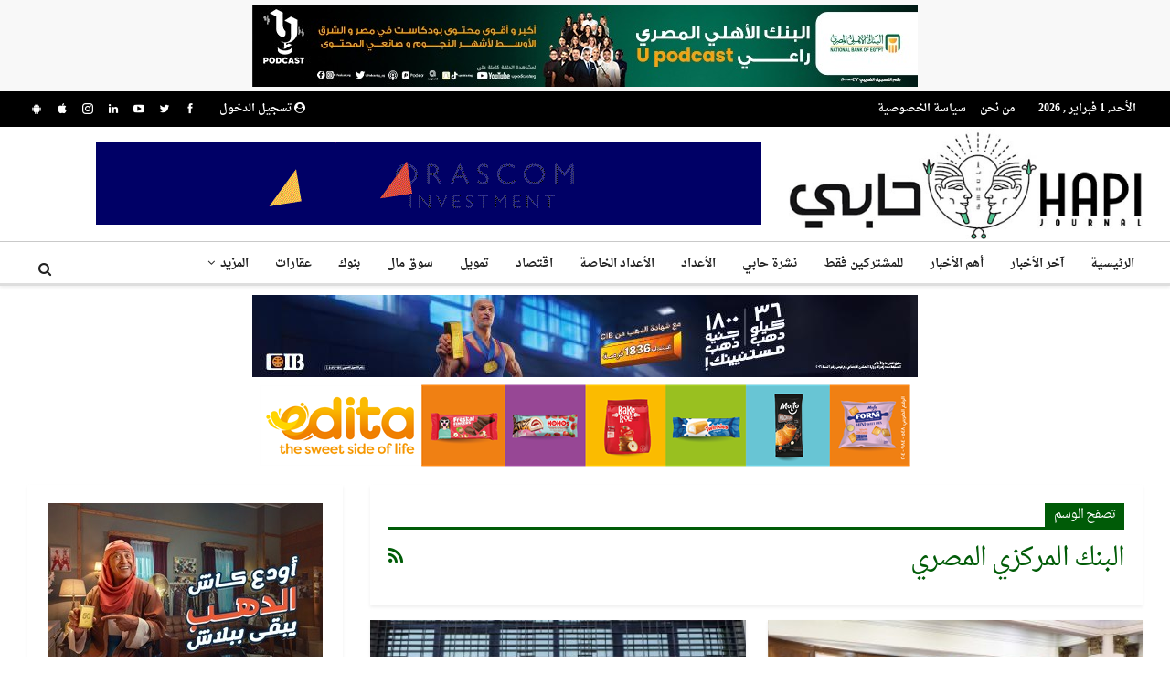

--- FILE ---
content_type: text/html; charset=UTF-8
request_url: https://hapijournal.com/tag/%D8%A7%D9%84%D8%A8%D9%86%D9%83-%D8%A7%D9%84%D9%85%D8%B1%D9%83%D8%B2%D9%8A-%D8%A7%D9%84%D9%85%D8%B5%D8%B1%D9%8A/page/183/
body_size: 20728
content:
<!DOCTYPE html>
<!--[if IE 8]>
<html class="ie ie8" dir="rtl" lang="ar"> <![endif]-->
<!--[if IE 9]>
<html class="ie ie9" dir="rtl" lang="ar"> <![endif]-->
<!--[if gt IE 9]><!-->
<html dir="rtl" lang="ar"> <!--<![endif]-->
<head>
<meta charset="UTF-8">
<meta http-equiv="X-UA-Compatible" content="IE=edge">
<meta name="viewport" content="width=device-width, initial-scale=1.0">
<link rel="pingback" href="https://hapijournal.com/xmlrpc.php"/>
<meta name='robots' content='index, follow, max-image-preview:large, max-snippet:-1, max-video-preview:-1' />
<!-- This site is optimized with the Yoast SEO Premium plugin v24.9 (Yoast SEO v26.8) - https://yoast.com/product/yoast-seo-premium-wordpress/ -->
<title>البنك المركزي المصري Archives - الصفحة 183 من 467 - جريدة حابي</title>
<link rel="canonical" href="https://hapijournal.com/tag/البنك-المركزي-المصري/page/183/" />
<link rel="prev" href="https://hapijournal.com/tag/%d8%a7%d9%84%d8%a8%d9%86%d9%83-%d8%a7%d9%84%d9%85%d8%b1%d9%83%d8%b2%d9%8a-%d8%a7%d9%84%d9%85%d8%b5%d8%b1%d9%8a/page/182/" />
<link rel="next" href="https://hapijournal.com/tag/%d8%a7%d9%84%d8%a8%d9%86%d9%83-%d8%a7%d9%84%d9%85%d8%b1%d9%83%d8%b2%d9%8a-%d8%a7%d9%84%d9%85%d8%b5%d8%b1%d9%8a/page/184/" />
<meta property="og:locale" content="ar_AR" />
<meta property="og:type" content="article" />
<meta property="og:title" content="البنك المركزي المصري الأرشيف" />
<meta property="og:url" content="https://hapijournal.com/tag/البنك-المركزي-المصري/" />
<meta property="og:site_name" content="جريدة حابي" />
<meta property="og:image" content="https://hapijournal.com/wp-content/uploads/2019/05/hapijournal-logo.jpg" />
<meta property="og:image:width" content="624" />
<meta property="og:image:height" content="195" />
<meta property="og:image:type" content="image/jpeg" />
<meta name="twitter:card" content="summary_large_image" />
<meta name="twitter:site" content="@HapiJournal" />
<script type="application/ld+json" class="yoast-schema-graph">{"@context":"https://schema.org","@graph":[{"@type":"CollectionPage","@id":"https://hapijournal.com/tag/%d8%a7%d9%84%d8%a8%d9%86%d9%83-%d8%a7%d9%84%d9%85%d8%b1%d9%83%d8%b2%d9%8a-%d8%a7%d9%84%d9%85%d8%b5%d8%b1%d9%8a/","url":"https://hapijournal.com/tag/%d8%a7%d9%84%d8%a8%d9%86%d9%83-%d8%a7%d9%84%d9%85%d8%b1%d9%83%d8%b2%d9%8a-%d8%a7%d9%84%d9%85%d8%b5%d8%b1%d9%8a/page/183/","name":"البنك المركزي المصري Archives - الصفحة 183 من 467 - جريدة حابي","isPartOf":{"@id":"https://hapijournal.com/#website"},"primaryImageOfPage":{"@id":"https://hapijournal.com/tag/%d8%a7%d9%84%d8%a8%d9%86%d9%83-%d8%a7%d9%84%d9%85%d8%b1%d9%83%d8%b2%d9%8a-%d8%a7%d9%84%d9%85%d8%b5%d8%b1%d9%8a/page/183/#primaryimage"},"image":{"@id":"https://hapijournal.com/tag/%d8%a7%d9%84%d8%a8%d9%86%d9%83-%d8%a7%d9%84%d9%85%d8%b1%d9%83%d8%b2%d9%8a-%d8%a7%d9%84%d9%85%d8%b5%d8%b1%d9%8a/page/183/#primaryimage"},"thumbnailUrl":"https://hapijournal.com/wp-content/uploads/2022/12/55-12.jpg","breadcrumb":{"@id":"https://hapijournal.com/tag/%d8%a7%d9%84%d8%a8%d9%86%d9%83-%d8%a7%d9%84%d9%85%d8%b1%d9%83%d8%b2%d9%8a-%d8%a7%d9%84%d9%85%d8%b5%d8%b1%d9%8a/page/183/#breadcrumb"},"inLanguage":"ar"},{"@type":"ImageObject","inLanguage":"ar","@id":"https://hapijournal.com/tag/%d8%a7%d9%84%d8%a8%d9%86%d9%83-%d8%a7%d9%84%d9%85%d8%b1%d9%83%d8%b2%d9%8a-%d8%a7%d9%84%d9%85%d8%b5%d8%b1%d9%8a/page/183/#primaryimage","url":"https://hapijournal.com/wp-content/uploads/2022/12/55-12.jpg","contentUrl":"https://hapijournal.com/wp-content/uploads/2022/12/55-12.jpg","width":1024,"height":512,"caption":"جانب من الاجتماع"},{"@type":"BreadcrumbList","@id":"https://hapijournal.com/tag/%d8%a7%d9%84%d8%a8%d9%86%d9%83-%d8%a7%d9%84%d9%85%d8%b1%d9%83%d8%b2%d9%8a-%d8%a7%d9%84%d9%85%d8%b5%d8%b1%d9%8a/page/183/#breadcrumb","itemListElement":[{"@type":"ListItem","position":1,"name":"Home","item":"https://hapijournal.com/"},{"@type":"ListItem","position":2,"name":"البنك المركزي المصري"}]},{"@type":"WebSite","@id":"https://hapijournal.com/#website","url":"https://hapijournal.com/","name":"جريدة حابي","description":"جريدة حابي","publisher":{"@id":"https://hapijournal.com/#organization"},"potentialAction":[{"@type":"SearchAction","target":{"@type":"EntryPoint","urlTemplate":"https://hapijournal.com/?s={search_term_string}"},"query-input":{"@type":"PropertyValueSpecification","valueRequired":true,"valueName":"search_term_string"}}],"inLanguage":"ar"},{"@type":"Organization","@id":"https://hapijournal.com/#organization","name":"جريدة حابي","url":"https://hapijournal.com/","logo":{"@type":"ImageObject","inLanguage":"ar","@id":"https://hapijournal.com/#/schema/logo/image/","url":"https://hapijournal.com/wp-content/uploads/2019/05/hapijournal-logo.jpg","contentUrl":"https://hapijournal.com/wp-content/uploads/2019/05/hapijournal-logo.jpg","width":624,"height":195,"caption":"جريدة حابي"},"image":{"@id":"https://hapijournal.com/#/schema/logo/image/"},"sameAs":["https://www.facebook.com/hapijournal","https://x.com/HapiJournal"]}]}</script>
<!-- / Yoast SEO Premium plugin. -->
<link rel='dns-prefetch' href='//fonts.googleapis.com' />
<link rel="alternate" type="application/rss+xml" title="جريدة حابي &laquo; الخلاصة" href="https://hapijournal.com/feed/" />
<link rel="alternate" type="application/rss+xml" title="جريدة حابي &laquo; البنك المركزي المصري خلاصة الوسوم" href="https://hapijournal.com/tag/%d8%a7%d9%84%d8%a8%d9%86%d9%83-%d8%a7%d9%84%d9%85%d8%b1%d9%83%d8%b2%d9%8a-%d8%a7%d9%84%d9%85%d8%b5%d8%b1%d9%8a/feed/" />
<!-- This site uses the Google Analytics by MonsterInsights plugin v9.11.1 - Using Analytics tracking - https://www.monsterinsights.com/ -->
<script src="//www.googletagmanager.com/gtag/js?id=G-NVK9FYVMNS"  data-cfasync="false" data-wpfc-render="false" type="text/javascript" async></script>
<script data-cfasync="false" data-wpfc-render="false" type="text/javascript">
var mi_version = '9.11.1';
var mi_track_user = true;
var mi_no_track_reason = '';
var MonsterInsightsDefaultLocations = {"page_location":"https:\/\/hapijournal.com\/tag\/%D8%A7%D9%84%D8%A8%D9%86%D9%83-%D8%A7%D9%84%D9%85%D8%B1%D9%83%D8%B2%D9%8A-%D8%A7%D9%84%D9%85%D8%B5%D8%B1%D9%8A\/page\/183\/"};
if ( typeof MonsterInsightsPrivacyGuardFilter === 'function' ) {
var MonsterInsightsLocations = (typeof MonsterInsightsExcludeQuery === 'object') ? MonsterInsightsPrivacyGuardFilter( MonsterInsightsExcludeQuery ) : MonsterInsightsPrivacyGuardFilter( MonsterInsightsDefaultLocations );
} else {
var MonsterInsightsLocations = (typeof MonsterInsightsExcludeQuery === 'object') ? MonsterInsightsExcludeQuery : MonsterInsightsDefaultLocations;
}
var disableStrs = [
'ga-disable-G-NVK9FYVMNS',
];
/* Function to detect opted out users */
function __gtagTrackerIsOptedOut() {
for (var index = 0; index < disableStrs.length; index++) {
if (document.cookie.indexOf(disableStrs[index] + '=true') > -1) {
return true;
}
}
return false;
}
/* Disable tracking if the opt-out cookie exists. */
if (__gtagTrackerIsOptedOut()) {
for (var index = 0; index < disableStrs.length; index++) {
window[disableStrs[index]] = true;
}
}
/* Opt-out function */
function __gtagTrackerOptout() {
for (var index = 0; index < disableStrs.length; index++) {
document.cookie = disableStrs[index] + '=true; expires=Thu, 31 Dec 2099 23:59:59 UTC; path=/';
window[disableStrs[index]] = true;
}
}
if ('undefined' === typeof gaOptout) {
function gaOptout() {
__gtagTrackerOptout();
}
}
window.dataLayer = window.dataLayer || [];
window.MonsterInsightsDualTracker = {
helpers: {},
trackers: {},
};
if (mi_track_user) {
function __gtagDataLayer() {
dataLayer.push(arguments);
}
function __gtagTracker(type, name, parameters) {
if (!parameters) {
parameters = {};
}
if (parameters.send_to) {
__gtagDataLayer.apply(null, arguments);
return;
}
if (type === 'event') {
parameters.send_to = monsterinsights_frontend.v4_id;
var hookName = name;
if (typeof parameters['event_category'] !== 'undefined') {
hookName = parameters['event_category'] + ':' + name;
}
if (typeof MonsterInsightsDualTracker.trackers[hookName] !== 'undefined') {
MonsterInsightsDualTracker.trackers[hookName](parameters);
} else {
__gtagDataLayer('event', name, parameters);
}
} else {
__gtagDataLayer.apply(null, arguments);
}
}
__gtagTracker('js', new Date());
__gtagTracker('set', {
'developer_id.dZGIzZG': true,
});
if ( MonsterInsightsLocations.page_location ) {
__gtagTracker('set', MonsterInsightsLocations);
}
__gtagTracker('config', 'G-NVK9FYVMNS', {"forceSSL":"true"} );
window.gtag = __gtagTracker;										(function () {
/* https://developers.google.com/analytics/devguides/collection/analyticsjs/ */
/* ga and __gaTracker compatibility shim. */
var noopfn = function () {
return null;
};
var newtracker = function () {
return new Tracker();
};
var Tracker = function () {
return null;
};
var p = Tracker.prototype;
p.get = noopfn;
p.set = noopfn;
p.send = function () {
var args = Array.prototype.slice.call(arguments);
args.unshift('send');
__gaTracker.apply(null, args);
};
var __gaTracker = function () {
var len = arguments.length;
if (len === 0) {
return;
}
var f = arguments[len - 1];
if (typeof f !== 'object' || f === null || typeof f.hitCallback !== 'function') {
if ('send' === arguments[0]) {
var hitConverted, hitObject = false, action;
if ('event' === arguments[1]) {
if ('undefined' !== typeof arguments[3]) {
hitObject = {
'eventAction': arguments[3],
'eventCategory': arguments[2],
'eventLabel': arguments[4],
'value': arguments[5] ? arguments[5] : 1,
}
}
}
if ('pageview' === arguments[1]) {
if ('undefined' !== typeof arguments[2]) {
hitObject = {
'eventAction': 'page_view',
'page_path': arguments[2],
}
}
}
if (typeof arguments[2] === 'object') {
hitObject = arguments[2];
}
if (typeof arguments[5] === 'object') {
Object.assign(hitObject, arguments[5]);
}
if ('undefined' !== typeof arguments[1].hitType) {
hitObject = arguments[1];
if ('pageview' === hitObject.hitType) {
hitObject.eventAction = 'page_view';
}
}
if (hitObject) {
action = 'timing' === arguments[1].hitType ? 'timing_complete' : hitObject.eventAction;
hitConverted = mapArgs(hitObject);
__gtagTracker('event', action, hitConverted);
}
}
return;
}
function mapArgs(args) {
var arg, hit = {};
var gaMap = {
'eventCategory': 'event_category',
'eventAction': 'event_action',
'eventLabel': 'event_label',
'eventValue': 'event_value',
'nonInteraction': 'non_interaction',
'timingCategory': 'event_category',
'timingVar': 'name',
'timingValue': 'value',
'timingLabel': 'event_label',
'page': 'page_path',
'location': 'page_location',
'title': 'page_title',
'referrer' : 'page_referrer',
};
for (arg in args) {
if (!(!args.hasOwnProperty(arg) || !gaMap.hasOwnProperty(arg))) {
hit[gaMap[arg]] = args[arg];
} else {
hit[arg] = args[arg];
}
}
return hit;
}
try {
f.hitCallback();
} catch (ex) {
}
};
__gaTracker.create = newtracker;
__gaTracker.getByName = newtracker;
__gaTracker.getAll = function () {
return [];
};
__gaTracker.remove = noopfn;
__gaTracker.loaded = true;
window['__gaTracker'] = __gaTracker;
})();
} else {
console.log("");
(function () {
function __gtagTracker() {
return null;
}
window['__gtagTracker'] = __gtagTracker;
window['gtag'] = __gtagTracker;
})();
}
</script>
<!-- / Google Analytics by MonsterInsights -->
<style id='wp-img-auto-sizes-contain-inline-css' type='text/css'>
img:is([sizes=auto i],[sizes^="auto," i]){contain-intrinsic-size:3000px 1500px}
/*# sourceURL=wp-img-auto-sizes-contain-inline-css */
</style>
<style id='wp-emoji-styles-inline-css' type='text/css'>
img.wp-smiley, img.emoji {
display: inline !important;
border: none !important;
box-shadow: none !important;
height: 1em !important;
width: 1em !important;
margin: 0 0.07em !important;
vertical-align: -0.1em !important;
background: none !important;
padding: 0 !important;
}
/*# sourceURL=wp-emoji-styles-inline-css */
</style>
<style id='wp-block-library-inline-css' type='text/css'>
:root{--wp-block-synced-color:#7a00df;--wp-block-synced-color--rgb:122,0,223;--wp-bound-block-color:var(--wp-block-synced-color);--wp-editor-canvas-background:#ddd;--wp-admin-theme-color:#007cba;--wp-admin-theme-color--rgb:0,124,186;--wp-admin-theme-color-darker-10:#006ba1;--wp-admin-theme-color-darker-10--rgb:0,107,160.5;--wp-admin-theme-color-darker-20:#005a87;--wp-admin-theme-color-darker-20--rgb:0,90,135;--wp-admin-border-width-focus:2px}@media (min-resolution:192dpi){:root{--wp-admin-border-width-focus:1.5px}}.wp-element-button{cursor:pointer}:root .has-very-light-gray-background-color{background-color:#eee}:root .has-very-dark-gray-background-color{background-color:#313131}:root .has-very-light-gray-color{color:#eee}:root .has-very-dark-gray-color{color:#313131}:root .has-vivid-green-cyan-to-vivid-cyan-blue-gradient-background{background:linear-gradient(135deg,#00d084,#0693e3)}:root .has-purple-crush-gradient-background{background:linear-gradient(135deg,#34e2e4,#4721fb 50%,#ab1dfe)}:root .has-hazy-dawn-gradient-background{background:linear-gradient(135deg,#faaca8,#dad0ec)}:root .has-subdued-olive-gradient-background{background:linear-gradient(135deg,#fafae1,#67a671)}:root .has-atomic-cream-gradient-background{background:linear-gradient(135deg,#fdd79a,#004a59)}:root .has-nightshade-gradient-background{background:linear-gradient(135deg,#330968,#31cdcf)}:root .has-midnight-gradient-background{background:linear-gradient(135deg,#020381,#2874fc)}:root{--wp--preset--font-size--normal:16px;--wp--preset--font-size--huge:42px}.has-regular-font-size{font-size:1em}.has-larger-font-size{font-size:2.625em}.has-normal-font-size{font-size:var(--wp--preset--font-size--normal)}.has-huge-font-size{font-size:var(--wp--preset--font-size--huge)}.has-text-align-center{text-align:center}.has-text-align-left{text-align:left}.has-text-align-right{text-align:right}.has-fit-text{white-space:nowrap!important}#end-resizable-editor-section{display:none}.aligncenter{clear:both}.items-justified-left{justify-content:flex-start}.items-justified-center{justify-content:center}.items-justified-right{justify-content:flex-end}.items-justified-space-between{justify-content:space-between}.screen-reader-text{border:0;clip-path:inset(50%);height:1px;margin:-1px;overflow:hidden;padding:0;position:absolute;width:1px;word-wrap:normal!important}.screen-reader-text:focus{background-color:#ddd;clip-path:none;color:#444;display:block;font-size:1em;height:auto;left:5px;line-height:normal;padding:15px 23px 14px;text-decoration:none;top:5px;width:auto;z-index:100000}html :where(.has-border-color){border-style:solid}html :where([style*=border-top-color]){border-top-style:solid}html :where([style*=border-right-color]){border-right-style:solid}html :where([style*=border-bottom-color]){border-bottom-style:solid}html :where([style*=border-left-color]){border-left-style:solid}html :where([style*=border-width]){border-style:solid}html :where([style*=border-top-width]){border-top-style:solid}html :where([style*=border-right-width]){border-right-style:solid}html :where([style*=border-bottom-width]){border-bottom-style:solid}html :where([style*=border-left-width]){border-left-style:solid}html :where(img[class*=wp-image-]){height:auto;max-width:100%}:where(figure){margin:0 0 1em}html :where(.is-position-sticky){--wp-admin--admin-bar--position-offset:var(--wp-admin--admin-bar--height,0px)}@media screen and (max-width:600px){html :where(.is-position-sticky){--wp-admin--admin-bar--position-offset:0px}}
/*# sourceURL=wp-block-library-inline-css */
</style><style id='global-styles-inline-css' type='text/css'>
:root{--wp--preset--aspect-ratio--square: 1;--wp--preset--aspect-ratio--4-3: 4/3;--wp--preset--aspect-ratio--3-4: 3/4;--wp--preset--aspect-ratio--3-2: 3/2;--wp--preset--aspect-ratio--2-3: 2/3;--wp--preset--aspect-ratio--16-9: 16/9;--wp--preset--aspect-ratio--9-16: 9/16;--wp--preset--color--black: #000000;--wp--preset--color--cyan-bluish-gray: #abb8c3;--wp--preset--color--white: #ffffff;--wp--preset--color--pale-pink: #f78da7;--wp--preset--color--vivid-red: #cf2e2e;--wp--preset--color--luminous-vivid-orange: #ff6900;--wp--preset--color--luminous-vivid-amber: #fcb900;--wp--preset--color--light-green-cyan: #7bdcb5;--wp--preset--color--vivid-green-cyan: #00d084;--wp--preset--color--pale-cyan-blue: #8ed1fc;--wp--preset--color--vivid-cyan-blue: #0693e3;--wp--preset--color--vivid-purple: #9b51e0;--wp--preset--gradient--vivid-cyan-blue-to-vivid-purple: linear-gradient(135deg,rgb(6,147,227) 0%,rgb(155,81,224) 100%);--wp--preset--gradient--light-green-cyan-to-vivid-green-cyan: linear-gradient(135deg,rgb(122,220,180) 0%,rgb(0,208,130) 100%);--wp--preset--gradient--luminous-vivid-amber-to-luminous-vivid-orange: linear-gradient(135deg,rgb(252,185,0) 0%,rgb(255,105,0) 100%);--wp--preset--gradient--luminous-vivid-orange-to-vivid-red: linear-gradient(135deg,rgb(255,105,0) 0%,rgb(207,46,46) 100%);--wp--preset--gradient--very-light-gray-to-cyan-bluish-gray: linear-gradient(135deg,rgb(238,238,238) 0%,rgb(169,184,195) 100%);--wp--preset--gradient--cool-to-warm-spectrum: linear-gradient(135deg,rgb(74,234,220) 0%,rgb(151,120,209) 20%,rgb(207,42,186) 40%,rgb(238,44,130) 60%,rgb(251,105,98) 80%,rgb(254,248,76) 100%);--wp--preset--gradient--blush-light-purple: linear-gradient(135deg,rgb(255,206,236) 0%,rgb(152,150,240) 100%);--wp--preset--gradient--blush-bordeaux: linear-gradient(135deg,rgb(254,205,165) 0%,rgb(254,45,45) 50%,rgb(107,0,62) 100%);--wp--preset--gradient--luminous-dusk: linear-gradient(135deg,rgb(255,203,112) 0%,rgb(199,81,192) 50%,rgb(65,88,208) 100%);--wp--preset--gradient--pale-ocean: linear-gradient(135deg,rgb(255,245,203) 0%,rgb(182,227,212) 50%,rgb(51,167,181) 100%);--wp--preset--gradient--electric-grass: linear-gradient(135deg,rgb(202,248,128) 0%,rgb(113,206,126) 100%);--wp--preset--gradient--midnight: linear-gradient(135deg,rgb(2,3,129) 0%,rgb(40,116,252) 100%);--wp--preset--font-size--small: 13px;--wp--preset--font-size--medium: 20px;--wp--preset--font-size--large: 36px;--wp--preset--font-size--x-large: 42px;--wp--preset--spacing--20: 0.44rem;--wp--preset--spacing--30: 0.67rem;--wp--preset--spacing--40: 1rem;--wp--preset--spacing--50: 1.5rem;--wp--preset--spacing--60: 2.25rem;--wp--preset--spacing--70: 3.38rem;--wp--preset--spacing--80: 5.06rem;--wp--preset--shadow--natural: 6px 6px 9px rgba(0, 0, 0, 0.2);--wp--preset--shadow--deep: 12px 12px 50px rgba(0, 0, 0, 0.4);--wp--preset--shadow--sharp: 6px 6px 0px rgba(0, 0, 0, 0.2);--wp--preset--shadow--outlined: 6px 6px 0px -3px rgb(255, 255, 255), 6px 6px rgb(0, 0, 0);--wp--preset--shadow--crisp: 6px 6px 0px rgb(0, 0, 0);}:where(.is-layout-flex){gap: 0.5em;}:where(.is-layout-grid){gap: 0.5em;}body .is-layout-flex{display: flex;}.is-layout-flex{flex-wrap: wrap;align-items: center;}.is-layout-flex > :is(*, div){margin: 0;}body .is-layout-grid{display: grid;}.is-layout-grid > :is(*, div){margin: 0;}:where(.wp-block-columns.is-layout-flex){gap: 2em;}:where(.wp-block-columns.is-layout-grid){gap: 2em;}:where(.wp-block-post-template.is-layout-flex){gap: 1.25em;}:where(.wp-block-post-template.is-layout-grid){gap: 1.25em;}.has-black-color{color: var(--wp--preset--color--black) !important;}.has-cyan-bluish-gray-color{color: var(--wp--preset--color--cyan-bluish-gray) !important;}.has-white-color{color: var(--wp--preset--color--white) !important;}.has-pale-pink-color{color: var(--wp--preset--color--pale-pink) !important;}.has-vivid-red-color{color: var(--wp--preset--color--vivid-red) !important;}.has-luminous-vivid-orange-color{color: var(--wp--preset--color--luminous-vivid-orange) !important;}.has-luminous-vivid-amber-color{color: var(--wp--preset--color--luminous-vivid-amber) !important;}.has-light-green-cyan-color{color: var(--wp--preset--color--light-green-cyan) !important;}.has-vivid-green-cyan-color{color: var(--wp--preset--color--vivid-green-cyan) !important;}.has-pale-cyan-blue-color{color: var(--wp--preset--color--pale-cyan-blue) !important;}.has-vivid-cyan-blue-color{color: var(--wp--preset--color--vivid-cyan-blue) !important;}.has-vivid-purple-color{color: var(--wp--preset--color--vivid-purple) !important;}.has-black-background-color{background-color: var(--wp--preset--color--black) !important;}.has-cyan-bluish-gray-background-color{background-color: var(--wp--preset--color--cyan-bluish-gray) !important;}.has-white-background-color{background-color: var(--wp--preset--color--white) !important;}.has-pale-pink-background-color{background-color: var(--wp--preset--color--pale-pink) !important;}.has-vivid-red-background-color{background-color: var(--wp--preset--color--vivid-red) !important;}.has-luminous-vivid-orange-background-color{background-color: var(--wp--preset--color--luminous-vivid-orange) !important;}.has-luminous-vivid-amber-background-color{background-color: var(--wp--preset--color--luminous-vivid-amber) !important;}.has-light-green-cyan-background-color{background-color: var(--wp--preset--color--light-green-cyan) !important;}.has-vivid-green-cyan-background-color{background-color: var(--wp--preset--color--vivid-green-cyan) !important;}.has-pale-cyan-blue-background-color{background-color: var(--wp--preset--color--pale-cyan-blue) !important;}.has-vivid-cyan-blue-background-color{background-color: var(--wp--preset--color--vivid-cyan-blue) !important;}.has-vivid-purple-background-color{background-color: var(--wp--preset--color--vivid-purple) !important;}.has-black-border-color{border-color: var(--wp--preset--color--black) !important;}.has-cyan-bluish-gray-border-color{border-color: var(--wp--preset--color--cyan-bluish-gray) !important;}.has-white-border-color{border-color: var(--wp--preset--color--white) !important;}.has-pale-pink-border-color{border-color: var(--wp--preset--color--pale-pink) !important;}.has-vivid-red-border-color{border-color: var(--wp--preset--color--vivid-red) !important;}.has-luminous-vivid-orange-border-color{border-color: var(--wp--preset--color--luminous-vivid-orange) !important;}.has-luminous-vivid-amber-border-color{border-color: var(--wp--preset--color--luminous-vivid-amber) !important;}.has-light-green-cyan-border-color{border-color: var(--wp--preset--color--light-green-cyan) !important;}.has-vivid-green-cyan-border-color{border-color: var(--wp--preset--color--vivid-green-cyan) !important;}.has-pale-cyan-blue-border-color{border-color: var(--wp--preset--color--pale-cyan-blue) !important;}.has-vivid-cyan-blue-border-color{border-color: var(--wp--preset--color--vivid-cyan-blue) !important;}.has-vivid-purple-border-color{border-color: var(--wp--preset--color--vivid-purple) !important;}.has-vivid-cyan-blue-to-vivid-purple-gradient-background{background: var(--wp--preset--gradient--vivid-cyan-blue-to-vivid-purple) !important;}.has-light-green-cyan-to-vivid-green-cyan-gradient-background{background: var(--wp--preset--gradient--light-green-cyan-to-vivid-green-cyan) !important;}.has-luminous-vivid-amber-to-luminous-vivid-orange-gradient-background{background: var(--wp--preset--gradient--luminous-vivid-amber-to-luminous-vivid-orange) !important;}.has-luminous-vivid-orange-to-vivid-red-gradient-background{background: var(--wp--preset--gradient--luminous-vivid-orange-to-vivid-red) !important;}.has-very-light-gray-to-cyan-bluish-gray-gradient-background{background: var(--wp--preset--gradient--very-light-gray-to-cyan-bluish-gray) !important;}.has-cool-to-warm-spectrum-gradient-background{background: var(--wp--preset--gradient--cool-to-warm-spectrum) !important;}.has-blush-light-purple-gradient-background{background: var(--wp--preset--gradient--blush-light-purple) !important;}.has-blush-bordeaux-gradient-background{background: var(--wp--preset--gradient--blush-bordeaux) !important;}.has-luminous-dusk-gradient-background{background: var(--wp--preset--gradient--luminous-dusk) !important;}.has-pale-ocean-gradient-background{background: var(--wp--preset--gradient--pale-ocean) !important;}.has-electric-grass-gradient-background{background: var(--wp--preset--gradient--electric-grass) !important;}.has-midnight-gradient-background{background: var(--wp--preset--gradient--midnight) !important;}.has-small-font-size{font-size: var(--wp--preset--font-size--small) !important;}.has-medium-font-size{font-size: var(--wp--preset--font-size--medium) !important;}.has-large-font-size{font-size: var(--wp--preset--font-size--large) !important;}.has-x-large-font-size{font-size: var(--wp--preset--font-size--x-large) !important;}
/*# sourceURL=global-styles-inline-css */
</style>
<style id='classic-theme-styles-inline-css' type='text/css'>
/*! This file is auto-generated */
.wp-block-button__link{color:#fff;background-color:#32373c;border-radius:9999px;box-shadow:none;text-decoration:none;padding:calc(.667em + 2px) calc(1.333em + 2px);font-size:1.125em}.wp-block-file__button{background:#32373c;color:#fff;text-decoration:none}
/*# sourceURL=/wp-includes/css/classic-themes.min.css */
</style>
<!-- <link rel='stylesheet' id='pmpro_frontend_base-css' href='https://hapijournal.com/wp-content/plugins/paid-memberships-pro/css/frontend/base.css?ver=3.6.4' type='text/css' media='all' /> -->
<!-- <link rel='stylesheet' id='pmpro_frontend_variation_1-css' href='https://hapijournal.com/wp-content/plugins/paid-memberships-pro/css/frontend/variation_1.css?ver=3.6.4' type='text/css' media='all' /> -->
<link rel="stylesheet" type="text/css" href="//hapijournal.com/wp-content/cache/wpfc-minified/f53l802p/dg3x7.css" media="all"/>
<!-- <link rel='stylesheet' id='pmpro_frontend_base_rtl-css' href='https://hapijournal.com/wp-content/plugins/paid-memberships-pro/css/frontend/base-rtl.css?ver=3.6.4' type='text/css' media='screen' /> -->
<link rel="stylesheet" type="text/css" href="//hapijournal.com/wp-content/cache/wpfc-minified/g2ay2ugt/dg3x7.css" media="screen"/>
<link rel='stylesheet' id='publisher-child-css' href='https://hapijournal.com/wp-content/themes/publisher-child/style.css?ver=1.0.0' type='text/css' media='all' />
<link rel='stylesheet' id='better-framework-main-fonts-css' href='https://fonts.googleapis.com/css?family=Scheherazade:700&#038;display=swap' type='text/css' media='all' />
<link rel='stylesheet' id='better-framework-font-1-css' href='//fonts.googleapis.com/earlyaccess/droidarabicnaskh.css' type='text/css' media='all' />
<script src='//hapijournal.com/wp-content/cache/wpfc-minified/e4tojwky/dg3x7.js' type="text/javascript"></script>
<!-- <script type="text/javascript" src="https://hapijournal.com/wp-content/plugins/google-analytics-for-wordpress/assets/js/frontend-gtag.min.js?ver=9.11.1" id="monsterinsights-frontend-script-js" async="async" data-wp-strategy="async"></script> -->
<script data-cfasync="false" data-wpfc-render="false" type="text/javascript" id='monsterinsights-frontend-script-js-extra'>/* <![CDATA[ */
var monsterinsights_frontend = {"js_events_tracking":"true","download_extensions":"doc,pdf,ppt,zip,xls,docx,pptx,xlsx","inbound_paths":"[]","home_url":"https:\/\/hapijournal.com","hash_tracking":"false","v4_id":"G-NVK9FYVMNS"};/* ]]> */
</script>
<script src='//hapijournal.com/wp-content/cache/wpfc-minified/d1db2ba/dg3x7.js' type="text/javascript"></script>
<!-- <script type="text/javascript" src="https://hapijournal.com/wp-includes/js/jquery/jquery.min.js?ver=3.7.1" id="jquery-core-js"></script> -->
<!-- <script type="text/javascript" src="https://hapijournal.com/wp-includes/js/jquery/jquery-migrate.min.js?ver=3.4.1" id="jquery-migrate-js"></script> -->
<script type="text/javascript" id="3d-flip-book-client-locale-loader-js-extra">
/* <![CDATA[ */
var FB3D_CLIENT_LOCALE = {"ajaxurl":"https://hapijournal.com/wp-admin/admin-ajax.php","dictionary":{"Table of contents":"Table of contents","Close":"Close","Bookmarks":"Bookmarks","Thumbnails":"Thumbnails","Search":"Search","Share":"Share","Facebook":"Facebook","Twitter":"Twitter","Email":"Email","Play":"Play","Previous page":"Previous page","Next page":"Next page","Zoom in":"Zoom in","Zoom out":"Zoom out","Fit view":"Fit view","Auto play":"Auto play","Full screen":"Full screen","More":"More","Smart pan":"Smart pan","Single page":"Single page","Sounds":"Sounds","Stats":"Stats","Print":"Print","Download":"Download","Goto first page":"Goto first page","Goto last page":"Goto last page"},"images":"https://hapijournal.com/wp-content/plugins/interactive-3d-flipbook-powered-physics-engine/assets/images/","jsData":{"urls":[],"posts":{"ids_mis":[],"ids":[]},"pages":[],"firstPages":[],"bookCtrlProps":[],"bookTemplates":[]},"key":"3d-flip-book","pdfJS":{"pdfJsLib":"https://hapijournal.com/wp-content/plugins/interactive-3d-flipbook-powered-physics-engine/assets/js/pdf.min.js?ver=4.3.136","pdfJsWorker":"https://hapijournal.com/wp-content/plugins/interactive-3d-flipbook-powered-physics-engine/assets/js/pdf.worker.js?ver=4.3.136","stablePdfJsLib":"https://hapijournal.com/wp-content/plugins/interactive-3d-flipbook-powered-physics-engine/assets/js/stable/pdf.min.js?ver=2.5.207","stablePdfJsWorker":"https://hapijournal.com/wp-content/plugins/interactive-3d-flipbook-powered-physics-engine/assets/js/stable/pdf.worker.js?ver=2.5.207","pdfJsCMapUrl":"https://hapijournal.com/wp-content/plugins/interactive-3d-flipbook-powered-physics-engine/assets/cmaps/"},"cacheurl":"https://hapijournal.com/wp-content/uploads/3d-flip-book/cache/","pluginsurl":"https://hapijournal.com/wp-content/plugins/","pluginurl":"https://hapijournal.com/wp-content/plugins/interactive-3d-flipbook-powered-physics-engine/","thumbnailSize":{"width":"150","height":"150"},"version":"1.16.17"};
//# sourceURL=3d-flip-book-client-locale-loader-js-extra
/* ]]> */
</script>
<script src='//hapijournal.com/wp-content/cache/wpfc-minified/33a7o7dw/dg3x7.js' type="text/javascript"></script>
<!-- <script type="text/javascript" src="https://hapijournal.com/wp-content/plugins/interactive-3d-flipbook-powered-physics-engine/assets/js/client-locale-loader.js?ver=1.16.17" id="3d-flip-book-client-locale-loader-js" async="async" data-wp-strategy="async"></script> -->
<script></script><link rel="https://api.w.org/" href="https://hapijournal.com/wp-json/" /><link rel="alternate" title="JSON" type="application/json" href="https://hapijournal.com/wp-json/wp/v2/tags/626" /><link rel="EditURI" type="application/rsd+xml" title="RSD" href="https://hapijournal.com/xmlrpc.php?rsd" />
<meta name="generator" content="WordPress 6.9" />
<meta name="onesignal-plugin" content="wordpress-3.8.0">
<script src="https://cdn.onesignal.com/sdks/web/v16/OneSignalSDK.page.js" defer></script>
<script>
window.OneSignalDeferred = window.OneSignalDeferred || [];
OneSignalDeferred.push(async function(OneSignal) {
await OneSignal.init({
appId: "db452fe9-10e4-4025-b084-bc829944f099",
serviceWorkerOverrideForTypical: true,
path: "https://hapijournal.com/wp-content/plugins/onesignal-free-web-push-notifications/sdk_files/",
serviceWorkerParam: { scope: "/wp-content/plugins/onesignal-free-web-push-notifications/sdk_files/push/onesignal/" },
serviceWorkerPath: "OneSignalSDKWorker.js",
});
});
// Unregister the legacy OneSignal service worker to prevent scope conflicts
if (navigator.serviceWorker) {
navigator.serviceWorker.getRegistrations().then((registrations) => {
// Iterate through all registered service workers
registrations.forEach((registration) => {
// Check the script URL to identify the specific service worker
if (registration.active && registration.active.scriptURL.includes('OneSignalSDKWorker.js.php')) {
// Unregister the service worker
registration.unregister().then((success) => {
if (success) {
console.log('OneSignalSW: Successfully unregistered:', registration.active.scriptURL);
} else {
console.log('OneSignalSW: Failed to unregister:', registration.active.scriptURL);
}
});
}
});
}).catch((error) => {
console.error('Error fetching service worker registrations:', error);
});
}
</script>
<style id="pmpro_colors">:root {
--pmpro--color--base: #ffffff;
--pmpro--color--contrast: #222222;
--pmpro--color--accent: #0c3d54;
--pmpro--color--accent--variation: hsl( 199,75%,28.5% );
--pmpro--color--border--variation: hsl( 0,0%,91% );
}</style>			<link rel="shortcut icon" href="/wp-content/uploads/2018/05/hapi-newspaper-logo.png"><meta name="generator" content="Powered by WPBakery Page Builder - drag and drop page builder for WordPress."/>
<script type="application/ld+json">{
"@context": "http://schema.org/",
"@type": "Organization",
"@id": "#organization",
"logo": {
"@type": "ImageObject",
"url": "https://hapijournal.com/wp-content/uploads/2019/11/hapijournal-logo11_19.jpg"
},
"url": "https://hapijournal.com/",
"name": "\u062c\u0631\u064a\u062f\u0629 \u062d\u0627\u0628\u064a",
"description": "\u062c\u0631\u064a\u062f\u0629 \u062d\u0627\u0628\u064a"
}</script>
<script type="application/ld+json">{
"@context": "http://schema.org/",
"@type": "WebSite",
"name": "\u062c\u0631\u064a\u062f\u0629 \u062d\u0627\u0628\u064a",
"alternateName": "\u062c\u0631\u064a\u062f\u0629 \u062d\u0627\u0628\u064a",
"url": "https://hapijournal.com/"
}</script>
<!-- <link rel='stylesheet' id='bf-minifed-css-1' href='https://hapijournal.com/wp-content/bs-booster-cache/2ee9b3a6ee6a5dbfadce1433910dca4b.css' type='text/css' media='all' /> -->
<!-- <link rel='stylesheet' id='7.11.0-1769957519' href='https://hapijournal.com/wp-content/bs-booster-cache/3be8be34af9f0ad749d52f85d378f1ad.css' type='text/css' media='all' /> -->
<link rel="stylesheet" type="text/css" href="//hapijournal.com/wp-content/cache/wpfc-minified/8jmvqvfe/hnoa5.css" media="all"/>
<link rel="icon" href="https://hapijournal.com/wp-content/uploads/2020/11/cropped-Hapi-Logo-Identity-1-32x32.jpg" sizes="32x32" />
<link rel="icon" href="https://hapijournal.com/wp-content/uploads/2020/11/cropped-Hapi-Logo-Identity-1-192x192.jpg" sizes="192x192" />
<link rel="apple-touch-icon" href="https://hapijournal.com/wp-content/uploads/2020/11/cropped-Hapi-Logo-Identity-1-180x180.jpg" />
<meta name="msapplication-TileImage" content="https://hapijournal.com/wp-content/uploads/2020/11/cropped-Hapi-Logo-Identity-1-270x270.jpg" />
<!-- BetterFramework Head Inline CSS -->
<style>
/*item-grid-1 .title a !important{
font-size: 15px;
}
*/
/*
body{margin-top:10px;
}
*/
.listing-mg-2-item.listing-item-2 .title, .listing-mg-2-item.listing-item-3 .title, .listing-mg-2-item.listing-item-4 .title, .listing-mg-2-item.listing-item-5 .title {
font-size: 100% !important;
}
/*After Header style*/
.sztukpr.sztukpr-after-header .sztukpr-container:first-child, .sztukpr.sztukpr-after-header.sztukpr-column-2 .sztukpr-container:nth-child(2), .sztukpr.sztukpr-after-header.sztukpr-column-3 .sztukpr-container:nth-child(2), .sztukpr.sztukpr-after-header.sztukpr-column-3 .sztukpr-container:nth-child(3) {
margin-top: 5px !important;
}
/* responsive monitor */ @media(min-width: 1200px){.single-post-title{
line-height: 1.6em;
}
.woocommerce-page table.cart td.actions, .woocommerce-message ,.woocommerce td.product-quantity , .woocommerce th.product-quantity{
display: none;
}
.wc-cart .section-heading{
display: none;
}}
/* responsive landscape tablet */ @media(min-width: 1019px) and (max-width: 1199px){.single-post-title{
line-height: 1.6em;
}
.woocommerce-page table.cart td.actions, .woocommerce-message ,.woocommerce td.product-quantity , .woocommerce th.product-quantity{
display: none;
}
.wc-cart .section-heading{
display: none;
}}
/* responsive portrait tablet */ @media(min-width: 768px) and (max-width: 1018px){.single-post-title{
line-height: 1.6em;
}
.woocommerce-page table.cart td.actions,.woocommerce-message ,.woocommerce td.product-quantity , .woocommerce th.product-quantity{
display: none;
}
.wc-cart .section-heading{
display: none;
}}
/* responsive phone */ @media(max-width: 767px){.single-post-title{
line-height: 1.6em;
}
.woocommerce-page table.cart td.actions,.woocommerce-message ,.woocommerce td.product-quantity , .woocommerce th.product-quantity{
display: none;
}
.wc-cart .section-heading{
display: none;
}}
</style>
<!-- /BetterFramework Head Inline CSS-->
<style type="text/css" id="wp-custom-css">
/*After Head ads*/
.jwnfmagts.jwnfmagts-after-header .jwnfmagts-container:first-child, .jwnfmagts.jwnfmagts-after-header.jwnfmagts-column-2 .jwnfmagts-container:nth-child(2), .jwnfmagts.jwnfmagts-after-header.jwnfmagts-column-3 .jwnfmagts-container:nth-child(2), .jwnfmagts.jwnfmagts-after-header.jwnfmagts-column-3 .jwnfmagts-container:nth-child(3) {
margin-top: 5px;
}
.znaokr.znaokr-after-header .znaokr-container:first-child, .znaokr.znaokr-after-header.znaokr-column-2 .znaokr-container:nth-child(2), .znaokr.znaokr-after-header.znaokr-column-3 .znaokr-container:nth-child(2), .znaokr.znaokr-after-header.znaokr-column-3 .znaokr-container:nth-child(3) {
margin-top: 5px;
}		</style>
<noscript><style> .wpb_animate_when_almost_visible { opacity: 1; }</style></noscript>	</head>
<body class="pmpro-variation_1 rtl archive paged tag tag-626 paged-183 tag-paged-183 wp-theme-publisher wp-child-theme-publisher-child bs-theme bs-publisher bs-publisher-the-online-post active-light-box close-rh page-layout-2-col page-layout-2-col-right full-width active-sticky-sidebar main-menu-sticky-smart main-menu-full-width active-ajax-search  bs-show-ha bs-show-ha-b wpb-js-composer js-comp-ver-7.7.1 vc_responsive bs-ll-d" dir="rtl">
<div class="znaokr znaokr-before-header znaokr-pubadban znaokr-show-desktop znaokr-show-tablet-portrait znaokr-show-tablet-landscape znaokr-show-phone znaokr-loc-header_before znaokr-align-center znaokr-column-1 znaokr-clearfix no-bg-box-model"><div id="znaokr-214831-1329997207" class="znaokr-container znaokr-type-image " itemscope="" itemtype="https://schema.org/WPAdBlock" data-adid="214831" data-type="image"><a itemprop="url" class="znaokr-link" href="https://www.nbe.com.eg/" target="_blank" ><img class="znaokr-image" src="https://hapijournal.com/wp-content/uploads/2025/10/ENB10-2025.jpg" alt="NBE11-2022" /></a></div></div>		<div class="main-wrap content-main-wrap">
<header id="header" class="site-header header-style-2 full-width" itemscope="itemscope" itemtype="https://schema.org/WPHeader">
<section class="topbar topbar-style-1 hidden-xs hidden-xs">
<div class="content-wrap">
<div class="container">
<div class="topbar-inner clearfix">
<div class="section-links">
<div  class="  better-studio-shortcode bsc-clearfix better-social-counter style-button not-colored in-4-col">
<ul class="social-list bsc-clearfix"><li class="social-item facebook"><a href = "https://www.facebook.com/hapijournal" target = "_blank" > <i class="item-icon bsfi-facebook" ></i><span class="item-title" > Likes </span> </a> </li> <li class="social-item twitter"><a href = "https://twitter.com/HapiJournal" target = "_blank" > <i class="item-icon bsfi-twitter" ></i><span class="item-title" > Followers </span> </a> </li> <li class="social-item youtube"><a href = "https://youtube.com/channel/UCubgVTvvmlfw9P7q3cxoPRQ" target = "_blank" > <i class="item-icon bsfi-youtube" ></i><span class="item-title" > Subscribers </span> </a> </li> <li class="social-item linkedin"><a href = "https://eg.linkedin.com/in/hapijournal" target = "_blank" > <i class="item-icon bsfi-linkedin" ></i><span class="item-title" >  </span> </a> </li> <li class="social-item instagram"><a href = "https://instagram.com/hapijournal" target = "_blank" > <i class="item-icon bsfi-instagram" ></i><span class="item-title" > Followers </span> </a> </li> <li class="social-item appstore"><a href = "https://apps.apple.com/us/app/%D8%AC%D8%B1%D9%8A%D8%AF%D8%A9-%D8%AD%D8%A7%D8%A8%D9%8A-hapi-journal/id1511167965" target = "_blank" > <i class="item-icon bsfi-appstore" ></i><span class="item-title" > iOS App </span> </a> </li> <li class="social-item android"><a href = "https://play.google.com/store/apps/details?id=com.hapijournal.app" target = "_blank" > <i class="item-icon bsfi-android" ></i><span class="item-title" > Android App </span> </a> </li> 			</ul>
</div>
<a class="topbar-sign-in behind-social"
data-toggle="modal" data-target="#bsLoginModal">
<i class="fa fa-user-circle"></i> تسجيل الدخول							</a>
<div class="modal sign-in-modal fade" id="bsLoginModal" tabindex="-1" role="dialog"
style="display: none">
<div class="modal-dialog" role="document">
<div class="modal-content">
<span class="close-modal" data-dismiss="modal" aria-label="Close"><i
class="fa fa-close"></i></span>
<div class="modal-body">
<div id="form_24510_" class="bs-shortcode bs-login-shortcode ">
<div class="bs-login bs-type-login"  style="display:none">
<div class="bs-login-panel bs-login-sign-panel bs-current-login-panel">
<form name="loginform"
action="https://hapijournal.com/wp-login.php" method="post">
<div class="login-header">
<span class="login-icon fa fa-user-circle main-color"></span>
<p>مرحبا، تسجيل الدخول إلى حسابك.</p>
</div>
<div class="login-field login-username">
<input type="text" name="log" id="form_24510_user_login" class="input"
value="" size="20"
placeholder="اسم المستخدم أو البريد الالكتروني..." required/>
</div>
<div class="login-field login-password">
<input type="password" name="pwd" id="form_24510_user_pass"
class="input"
value="" size="20" placeholder="كلمة المرور..."
required/>
</div>
<div class="login-field">
<a href="https://hapijournal.com/wp-login.php?action=lostpassword&redirect_to=https%3A%2F%2Fhapijournal.com%2Ftag%2F%25D8%25A7%25D9%2584%25D8%25A8%25D9%2586%25D9%2583-%25D8%25A7%25D9%2584%25D9%2585%25D8%25B1%25D9%2583%25D8%25B2%25D9%258A-%25D8%25A7%25D9%2584%25D9%2585%25D8%25B5%25D8%25B1%25D9%258A%2Fpage%2F183%2F"
class="go-reset-panel">نسيت كلمة المرور؟</a>
<span class="login-remember">
<input class="remember-checkbox" name="rememberme" type="checkbox"
id="form_24510_rememberme"
value="forever"  />
<label class="remember-label">تذكرني</label>
</span>
</div>
<div class="login-field login-submit">
<input type="submit" name="wp-submit"
class="button-primary login-btn"
value="تسجيل الدخول"/>
<input type="hidden" name="redirect_to" value="https://hapijournal.com/tag/%D8%A7%D9%84%D8%A8%D9%86%D9%83-%D8%A7%D9%84%D9%85%D8%B1%D9%83%D8%B2%D9%8A-%D8%A7%D9%84%D9%85%D8%B5%D8%B1%D9%8A/page/183/"/>
</div>
</form>
</div>
<div class="bs-login-panel bs-login-reset-panel">
<span class="go-login-panel"><i
class="fa fa-angle-right"></i> تسجيل الدخول</span>
<div class="bs-login-reset-panel-inner">
<div class="login-header">
<span class="login-icon fa fa-support"></span>
<p>استعادة كلمة المرور الخاصة بك.</p>
<p>كلمة المرور سترسل إليك بالبريد الإلكتروني.</p>
</div>
<form name="lostpasswordform" id="form_24510_lostpasswordform"
action="https://hapijournal.com/wp-login.php?action=lostpassword"
method="post">
<div class="login-field reset-username">
<input type="text" name="user_login" class="input" value=""
placeholder="اسم المستخدم أو البريد الالكتروني..."
required/>
</div>
<div class="login-field reset-submit">
<input type="hidden" name="redirect_to" value=""/>
<input type="submit" name="wp-submit" class="login-btn"
value="إرسال كلمة المرور"/>
</div>
</form>
</div>
</div>
</div>
</div>
</div>
</div>
</div>
</div>
</div>
<div class="section-menu">
<div id="menu-top" class="menu top-menu-wrapper" role="navigation" itemscope="itemscope" itemtype="https://schema.org/SiteNavigationElement">
<nav class="top-menu-container">
<ul id="top-navigation" class="top-menu menu clearfix bsm-pure">
<li id="topbar-date" class="menu-item menu-item-date">
<span
class="topbar-date">الأحد, 1 فبراير , 2026</span>
</li>
<li id="menu-item-12633" class="menu-item menu-item-type-post_type menu-item-object-page better-anim-fade menu-item-12633"><a href="https://hapijournal.com/%d9%85%d9%86-%d9%86%d8%ad%d9%86/">من نحن</a></li>
<li id="menu-item-260709" class="menu-item menu-item-type-post_type menu-item-object-page better-anim-fade menu-item-260709"><a href="https://hapijournal.com/privacy-policy/">سياسة الخصوصية</a></li>
</ul>
</nav>
</div>
</div>
</div>
</div>
</div>
</section>
<div class="header-inner">
<div class="content-wrap">
<div class="container">
<div class="row">
<div class="row-height">
<div class="logo-col col-xs-4">
<div class="col-inside">
<div id="site-branding" class="site-branding">
<p  id="site-title" class="logo h1 img-logo">
<a href="https://hapijournal.com/" itemprop="url" rel="home">
<img id="site-logo" src="https://hapijournal.com/wp-content/uploads/2019/11/hapijournal-logo11_19.jpg"
alt="hapi Journal"  />
<span class="site-title">hapi Journal - جريدة حابي</span>
</a>
</p>
</div><!-- .site-branding -->
</div>
</div>
<div class="sidebar-col col-xs-8">
<div class="col-inside">
<aside id="sidebar" class="sidebar" role="complementary" itemscope="itemscope" itemtype="https://schema.org/WPSideBar">
<div class="znaokr znaokr-pubadban znaokr-show-desktop znaokr-show-tablet-portrait znaokr-show-tablet-landscape znaokr-show-phone znaokr-loc-header_aside_logo znaokr-align-left znaokr-column-1 znaokr-clearfix no-bg-box-model"><div id="znaokr-58311-799998090" class="znaokr-container znaokr-type-image " itemscope="" itemtype="https://schema.org/WPAdBlock" data-adid="58311" data-type="image"><a itemprop="url" class="znaokr-link" href="https://www.orascomih.com/" target="_blank" ><img class="znaokr-image" src="https://hapijournal.com/wp-content/uploads/2019/11/oih.gif" alt="Orascom_IH_2019" /></a></div></div>										</aside>
</div>
</div>
</div>
</div>
</div>
</div>
</div>
<div id="menu-main" class="menu main-menu-wrapper show-search-item menu-actions-btn-width-1" role="navigation" itemscope="itemscope" itemtype="https://schema.org/SiteNavigationElement">
<div class="main-menu-inner">
<div class="content-wrap">
<div class="container">
<nav class="main-menu-container">
<ul id="main-navigation" class="main-menu menu bsm-pure clearfix">
<li id="menu-item-1478" class="menu-item menu-item-type-post_type menu-item-object-page menu-item-home better-anim-fade menu-item-1478"><a href="https://hapijournal.com/">الرئيسية</a></li>
<li id="menu-item-211762" class="menu-item menu-item-type-post_type menu-item-object-page better-anim-fade menu-item-211762"><a href="https://hapijournal.com/latest_news/">آخر الأخبار</a></li>
<li id="menu-item-249200" class="menu-item menu-item-type-custom menu-item-object-custom better-anim-fade menu-item-249200"><a href="https://hapijournal.com/tag/%d8%a3%d9%87%d9%85-%d8%a7%d9%84%d8%a3%d8%ae%d8%a8%d8%a7%d8%b1/">أهم الأخبار</a></li>
<li id="menu-item-86870" class="menu-have-icon menu-icon-type-fontawesome menu-item menu-item-type-custom menu-item-object-custom better-anim-fade menu-item-86870"><a href="https://hapijournal.com/tag/%d9%84%d9%84%d9%85%d8%b4%d8%aa%d8%b1%d9%83%d9%8a%d9%86-%d9%81%d9%82%d8%b7/">للمشتركين فقط</a></li>
<li id="menu-item-88159" class="menu-item menu-item-type-custom menu-item-object-custom better-anim-fade menu-item-88159"><a href="https://hapijournal.com/tag/%d9%86%d8%b4%d8%b1%d8%a9-%d8%ad%d8%a7%d8%a8%d9%8a/">نشرة حابي</a></li>
<li id="menu-item-86466" class="menu-item menu-item-type-taxonomy menu-item-object-category menu-term-331 better-anim-fade menu-item-86466"><a href="https://hapijournal.com/category/%d8%a7%d9%84%d8%a3%d8%b9%d8%af%d8%a7%d8%af/">الأعداد</a></li>
<li id="menu-item-112645" class="menu-item menu-item-type-taxonomy menu-item-object-category menu-term-20004 better-anim-fade menu-item-112645"><a href="https://hapijournal.com/category/%d8%a7%d9%84%d8%a3%d8%b9%d8%af%d8%a7%d8%af-%d8%a7%d9%84%d8%ae%d8%a7%d8%b5%d8%a9/">الأعداد الخاصة</a></li>
<li id="menu-item-1479" class="menu-item menu-item-type-taxonomy menu-item-object-category menu-term-109 better-anim-fade menu-item-1479"><a href="https://hapijournal.com/category/%d8%a7%d9%82%d8%aa%d8%b5%d8%a7%d8%af/">اقتصاد</a></li>
<li id="menu-item-1480" class="menu-item menu-item-type-taxonomy menu-item-object-category menu-term-105 better-anim-fade menu-item-1480"><a href="https://hapijournal.com/category/%d8%aa%d9%85%d9%88%d9%8a%d9%84/">تمويل</a></li>
<li id="menu-item-2276" class="menu-item menu-item-type-taxonomy menu-item-object-category menu-term-279 better-anim-fade menu-item-2276"><a href="https://hapijournal.com/category/%d8%b3%d9%88%d9%82-%d9%85%d8%a7%d9%84/">سوق مال</a></li>
<li id="menu-item-2275" class="menu-item menu-item-type-taxonomy menu-item-object-category menu-term-280 better-anim-fade menu-item-2275"><a href="https://hapijournal.com/category/%d8%a8%d9%86%d9%88%d9%83/">بنوك</a></li>
<li id="menu-item-1800" class="menu-item menu-item-type-taxonomy menu-item-object-category menu-term-164 better-anim-fade menu-item-1800"><a href="https://hapijournal.com/category/%d8%b9%d9%82%d8%a7%d8%b1%d8%a7%d8%aa/">عقارات</a></li>
<li id="menu-item-1485" class="menu-item menu-item-type-taxonomy menu-item-object-category menu-term-111 better-anim-fade menu-item-1485"><a href="https://hapijournal.com/category/%d8%a7%d8%aa%d8%b5%d8%a7%d9%84%d8%a7%d8%aa-%d9%88%d8%aa%d9%83%d9%86%d9%88%d9%84%d9%88%d8%ac%d9%8a%d8%a7/">اتصالات وتكنولوجيا</a></li>
<li id="menu-item-1801" class="menu-item menu-item-type-taxonomy menu-item-object-category menu-term-165 better-anim-fade menu-item-1801"><a href="https://hapijournal.com/category/%d8%b3%d9%8a%d8%a7%d8%b1%d8%a7%d8%aa/">سيارات</a></li>
<li id="menu-item-1483" class="menu-item menu-item-type-taxonomy menu-item-object-category menu-term-106 better-anim-fade menu-item-1483"><a href="https://hapijournal.com/category/%d8%ad%d9%8a%d8%a7%d8%a9/">حياة</a></li>
<li id="menu-item-16022" class="menu-item menu-item-type-taxonomy menu-item-object-category menu-term-5212 better-anim-fade menu-item-16022"><a href="https://hapijournal.com/category/%d8%ad%d9%88%d8%a7%d8%b1/">حوار</a></li>
<li id="menu-item-24321" class="menu-have-icon menu-icon-type-fontawesome menu-item menu-item-type-taxonomy menu-item-object-category menu-term-7535 better-anim-fade menu-item-24321"><a href="https://hapijournal.com/category/%d9%81%d9%8a%d8%af%d9%8a%d9%88/"><i class="bf-icon  fa fa-video-camera"></i>فيديو</a></li>
<li id="menu-item-1803" class="menu-item menu-item-type-taxonomy menu-item-object-category menu-term-166 better-anim-fade menu-item-1803"><a href="https://hapijournal.com/category/%d8%b1%d8%a3%d9%8a/">رأي</a></li>
</ul><!-- #main-navigation -->
<div class="menu-action-buttons width-1">
<div class="search-container close">
<span class="search-handler"><i class="fa fa-search"></i></span>
<div class="search-box clearfix">
<form role="search" method="get" class="search-form clearfix" action="https://hapijournal.com">
<input type="search" class="search-field"
placeholder="بحث..."
value="" name="s"
title="البحث عن:"
autocomplete="off">
<input type="submit" class="search-submit" value="بحث">
</form><!-- .search-form -->
</div>
</div>
</div>
</nav><!-- .main-menu-container -->
</div>
</div>
</div>
</div><!-- .menu -->
</header><!-- .header -->
<div class="rh-header clearfix light deferred-block-exclude">
<div class="rh-container clearfix">
<div class="menu-container close">
<span class="menu-handler"><span class="lines"></span></span>
</div><!-- .menu-container -->
<div class="logo-container rh-img-logo">
<a href="https://hapijournal.com/" itemprop="url" rel="home">
<img src="/wp-content/uploads/2019/05/hapijournal-logo.jpg"
alt="جريدة حابي"  />				</a>
</div><!-- .logo-container -->
</div><!-- .rh-container -->
</div><!-- .rh-header -->
<div class="container adcontainer"><div class="znaokr znaokr-after-header znaokr-pubadban znaokr-show-desktop znaokr-show-tablet-portrait znaokr-show-tablet-landscape znaokr-show-phone znaokr-loc-header_after znaokr-align-center znaokr-column-1 znaokr-clearfix no-bg-box-model"><div id="znaokr-324832-1586098815" class="znaokr-container znaokr-type-custom_code " itemscope="" itemtype="https://schema.org/WPAdBlock" data-adid="324832" data-type="custom_code"><div class="znaokr  znaokr-align-center znaokr-column-1 znaokr-float-center znaokr-clearfix no-bg-box-model"><div id="znaokr-270153-1227998557" class="znaokr-container znaokr-type-image " itemscope="" itemtype="https://schema.org/WPAdBlock" data-adid="270153" data-type="image"><a itemprop="url" class="znaokr-link" href="https://cib.eg/422336" target="_blank" ><img class="znaokr-image" src="https://hapijournal.com/wp-content/uploads/2026/01/IMG-20260120-WA0001.jpg" alt="CIB-28_12_2023" /></a></div></div>
<div class="znaokr  znaokr-align-center znaokr-column-1 znaokr-float-center znaokr-clearfix no-bg-box-model"><div id="znaokr-327625-665064580" class="znaokr-container znaokr-type-image " itemscope="" itemtype="https://schema.org/WPAdBlock" data-adid="327625" data-type="image"><a itemprop="url" class="znaokr-link" href="https://search.app/RRTseWU1vsBk7Zbo9" target="_blank" ><img class="znaokr-image" src="https://hapijournal.com/wp-content/uploads/2025/01/Editai-Banner.png" alt="Editai" /></a></div></div></div></div></div><div class="content-wrap">
<main id="content" class="content-container">
<div class="container layout-2-col layout-2-col-1 layout-right-sidebar">
<div class="row main-section">
<div class="col-sm-8 content-column">
<section class="archive-title tag-title with-action">
<div class="pre-title"><span>تصفح الوسم</span></div>
<div class="actions-container">
<a class="rss-link" href="https://hapijournal.com/tag/%d8%a7%d9%84%d8%a8%d9%86%d9%83-%d8%a7%d9%84%d9%85%d8%b1%d9%83%d8%b2%d9%8a-%d8%a7%d9%84%d9%85%d8%b5%d8%b1%d9%8a/feed/"><i class="fa fa-rss"></i></a>
</div>
<h1 class="page-heading"><span class="h-title">البنك المركزي المصري</span></h1>
</section>
<div class="bs-pagination-wrapper main-term-none next_prev ">
<div class="listing listing-grid listing-grid-1 clearfix columns-2">
<article class="post-218950 type-post format-standard has-post-thumbnail   listing-item listing-item-grid listing-item-grid-1 main-term-109">
<div class="item-inner">
<div class="featured clearfix">
<a  alt="عاجل.. الحكومة تعلن بدء ترتيبات الإفراج عن جميع السلع المكدسة بالموانئ" title="عاجل.. الحكومة تعلن بدء ترتيبات الإفراج عن جميع السلع المكدسة بالموانئ" style="background-image: url(https://hapijournal.com/wp-content/uploads/2022/12/55-12-357x210.jpg);" data-bsrjs="https://hapijournal.com/wp-content/uploads/2022/12/55-12-750x430.jpg"						class="img-holder" href="https://hapijournal.com/2022/12/25/%d8%b9%d8%a7%d8%ac%d9%84-%d8%a7%d9%84%d8%ad%d9%83%d9%88%d9%85%d8%a9-%d8%aa%d8%b9%d9%84%d9%86-%d8%a8%d8%af%d8%a1-%d8%aa%d8%b1%d8%aa%d9%8a%d8%a8%d8%a7%d8%aa-%d8%a7%d9%84%d8%a5%d9%81%d8%b1%d8%a7%d8%ac/"></a>
</div>
<h2 class="title">		<a href="https://hapijournal.com/2022/12/25/%d8%b9%d8%a7%d8%ac%d9%84-%d8%a7%d9%84%d8%ad%d9%83%d9%88%d9%85%d8%a9-%d8%aa%d8%b9%d9%84%d9%86-%d8%a8%d8%af%d8%a1-%d8%aa%d8%b1%d8%aa%d9%8a%d8%a8%d8%a7%d8%aa-%d8%a7%d9%84%d8%a5%d9%81%d8%b1%d8%a7%d8%ac/" class="post-title post-url">
عاجل.. الحكومة تعلن بدء ترتيبات الإفراج عن جميع السلع&hellip;		</a>
</h2>		<div class="post-meta">
<a href="https://hapijournal.com/author/abozyad/"
title="تصفح كاتب المقالات"
class="post-author-a">
<i class="post-author author">
حابي					</i>
</a>
<span class="time"><time class="post-published updated"
datetime="2022-12-25T15:49:12+02:00">ديسمبر 25, 2022</time></span>
</div>
<div class="post-summary">
حابي - أعلن رئيس الوزراء، الدكتور مصطفى مدبولي، بدء الترتيبات الخاصة بالإفراج عن السلع الموجودة في الموانئ تباعا،&hellip;			</div>
</div>
</article >
<article class="post-218935 type-post format-standard has-post-thumbnail   listing-item listing-item-grid listing-item-grid-1 main-term-280">
<div class="item-inner">
<div class="featured clearfix">
<a  alt="البنك المركزي المصري: آفاق الاقتصاد العالمي لا تزال عرضة للمخاطر" title="البنك المركزي يمد الإعفاء من رسوم التحويلات البنكية الإلكترونية لنهاية 2023" style="background-image: url(https://hapijournal.com/wp-content/uploads/2019/06/bb-357x210.jpg);" data-bsrjs="https://hapijournal.com/wp-content/uploads/2019/06/bb-750x430.jpg"						class="img-holder" href="https://hapijournal.com/2022/12/25/%d8%a7%d9%84%d8%a8%d9%86%d9%83-%d8%a7%d9%84%d9%85%d8%b1%d9%83%d8%b2%d9%8a-%d9%8a%d9%85%d8%af-%d8%a7%d9%84%d8%a5%d8%b9%d9%81%d8%a7%d8%a1-%d9%85%d9%86-%d8%b1%d8%b3%d9%88%d9%85-%d8%a7%d9%84%d8%aa%d8%ad/"></a>
</div>
<h2 class="title">		<a href="https://hapijournal.com/2022/12/25/%d8%a7%d9%84%d8%a8%d9%86%d9%83-%d8%a7%d9%84%d9%85%d8%b1%d9%83%d8%b2%d9%8a-%d9%8a%d9%85%d8%af-%d8%a7%d9%84%d8%a5%d8%b9%d9%81%d8%a7%d8%a1-%d9%85%d9%86-%d8%b1%d8%b3%d9%88%d9%85-%d8%a7%d9%84%d8%aa%d8%ad/" class="post-title post-url">
البنك المركزي يمد الإعفاء من رسوم التحويلات البنكية&hellip;		</a>
</h2>		<div class="post-meta">
<a href="https://hapijournal.com/author/abozyad/"
title="تصفح كاتب المقالات"
class="post-author-a">
<i class="post-author author">
حابي					</i>
</a>
<span class="time"><time class="post-published updated"
datetime="2022-12-25T13:26:27+02:00">ديسمبر 25, 2022</time></span>
</div>
<div class="post-summary">
حابي - أصدر مجلس إدارة البنك المركزي المصري ، حزمة قرارات وإعفاءات من الرسوم على التعاملات المصرفية الإلكترونية&hellip;			</div>
</div>
</article >
<article class="post-218932 type-post format-standard has-post-thumbnail   listing-item listing-item-grid listing-item-grid-1 main-term-109">
<div class="item-inner">
<div class="featured clearfix">
<a  alt="الذهب يكسر قمة 4700 دولار للأوقية" title="أسعار الذهب المحلية تتراجع 140 جنيها في أسبوع" style="background-image: url(https://hapijournal.com/wp-content/uploads/2021/08/123-357x210.jpg);" data-bsrjs="https://hapijournal.com/wp-content/uploads/2021/08/123.jpg"						class="img-holder" href="https://hapijournal.com/2022/12/25/%d8%a3%d8%b3%d8%b9%d8%a7%d8%b1-%d8%a7%d9%84%d8%b0%d9%87%d8%a8-%d8%a7%d9%84%d9%85%d8%ad%d9%84%d9%8a%d8%a9-%d8%aa%d8%aa%d8%b1%d8%a7%d8%ac%d8%b9-140-%d8%ac%d9%86%d9%8a%d9%87%d8%a7-%d9%81%d9%8a-%d8%a3/"></a>
</div>
<h2 class="title">		<a href="https://hapijournal.com/2022/12/25/%d8%a3%d8%b3%d8%b9%d8%a7%d8%b1-%d8%a7%d9%84%d8%b0%d9%87%d8%a8-%d8%a7%d9%84%d9%85%d8%ad%d9%84%d9%8a%d8%a9-%d8%aa%d8%aa%d8%b1%d8%a7%d8%ac%d8%b9-140-%d8%ac%d9%86%d9%8a%d9%87%d8%a7-%d9%81%d9%8a-%d8%a3/" class="post-title post-url">
أسعار الذهب المحلية تتراجع 140 جنيها في أسبوع		</a>
</h2>		<div class="post-meta">
<a href="https://hapijournal.com/author/abozyad/"
title="تصفح كاتب المقالات"
class="post-author-a">
<i class="post-author author">
حابي					</i>
</a>
<span class="time"><time class="post-published updated"
datetime="2022-12-25T13:02:29+02:00">ديسمبر 25, 2022</time></span>
</div>
<div class="post-summary">
شاهندة إبراهيم - تراجعت أسعار الذهب بالسوق المحلية بقيمة 140 جنيهًا، وبنسبة 7.8% خلال تعاملات الأسبوع المنتهي مساء&hellip;			</div>
</div>
</article >
<article class="post-218916 type-post format-standard has-post-thumbnail   listing-item listing-item-grid listing-item-grid-1 main-term-280">
<div class="item-inner">
<div class="featured clearfix">
<a  alt="عاجل.. البنك المركزي يصدر تعليمات جديدة لمشغلي ومقدمي خدمات الدفع" title="عاجل.. البنك المركزي يمد مبادرة دعم السياحة حتى مارس القادم" style="background-image: url(https://hapijournal.com/wp-content/uploads/2019/04/cental-bank-of-egypt-750x430-357x210.jpg);" data-bsrjs="https://hapijournal.com/wp-content/uploads/2019/04/cental-bank-of-egypt-750x430.jpg"						class="img-holder" href="https://hapijournal.com/2022/12/25/%d8%b9%d8%a7%d8%ac%d9%84-%d8%a7%d9%84%d8%a8%d9%86%d9%83-%d8%a7%d9%84%d9%85%d8%b1%d9%83%d8%b2%d9%8a-%d9%8a%d9%85%d8%af-%d9%85%d8%a8%d8%a7%d8%af%d8%b1%d8%a9-%d8%af%d8%b9%d9%85-%d8%a7%d9%84%d8%b3%d9%8a/"></a>
</div>
<h2 class="title">		<a href="https://hapijournal.com/2022/12/25/%d8%b9%d8%a7%d8%ac%d9%84-%d8%a7%d9%84%d8%a8%d9%86%d9%83-%d8%a7%d9%84%d9%85%d8%b1%d9%83%d8%b2%d9%8a-%d9%8a%d9%85%d8%af-%d9%85%d8%a8%d8%a7%d8%af%d8%b1%d8%a9-%d8%af%d8%b9%d9%85-%d8%a7%d9%84%d8%b3%d9%8a/" class="post-title post-url">
عاجل.. البنك المركزي يمد مبادرة دعم السياحة حتى مارس القادم		</a>
</h2>		<div class="post-meta">
<a href="https://hapijournal.com/author/abozyad/"
title="تصفح كاتب المقالات"
class="post-author-a">
<i class="post-author author">
حابي					</i>
</a>
<span class="time"><time class="post-published updated"
datetime="2022-12-25T11:26:07+02:00">ديسمبر 25, 2022</time></span>
</div>
<div class="post-summary">
حابي - قرر البنك المركزي المصري تمديد مبادرة دعم السياحة لمدة 3 شهور إضافية تنتهي بنهاية شهر مارس القادم، ويتم من&hellip;			</div>
</div>
</article >
<article class="post-218911 type-post format-standard has-post-thumbnail   listing-item listing-item-grid listing-item-grid-1 main-term-105">
<div class="item-inner">
<div class="featured clearfix">
<a  alt="بنك البركة يوقع اتفاقية تمويل بقيمة 90 مليون جنيه مع مؤسسة التضامن للتمويل الأصغر" title="بنك البركة يوقع اتفاقية تمويل بقيمة 90 مليون جنيه مع مؤسسة التضامن للتمويل الأصغر" style="background-image: url(https://hapijournal.com/wp-content/uploads/2022/05/280740824_1014203369489451_329630418324196567_n-357x210.jpg);" data-bsrjs="https://hapijournal.com/wp-content/uploads/2022/05/280740824_1014203369489451_329630418324196567_n-750x430.jpg"						class="img-holder" href="https://hapijournal.com/2022/12/25/%d8%a8%d9%86%d9%83-%d8%a7%d9%84%d8%a8%d8%b1%d9%83%d8%a9-%d9%8a%d9%88%d9%82%d8%b9-%d8%a7%d8%aa%d9%81%d8%a7%d9%82%d9%8a%d8%a9-%d8%aa%d9%85%d9%88%d9%8a%d9%84-%d8%a8%d9%82%d9%8a%d9%85%d8%a9-90-%d9%85/"></a>
</div>
<h2 class="title">		<a href="https://hapijournal.com/2022/12/25/%d8%a8%d9%86%d9%83-%d8%a7%d9%84%d8%a8%d8%b1%d9%83%d8%a9-%d9%8a%d9%88%d9%82%d8%b9-%d8%a7%d8%aa%d9%81%d8%a7%d9%82%d9%8a%d8%a9-%d8%aa%d9%85%d9%88%d9%8a%d9%84-%d8%a8%d9%82%d9%8a%d9%85%d8%a9-90-%d9%85/" class="post-title post-url">
بنك البركة يوقع اتفاقية تمويل بقيمة 90 مليون جنيه مع مؤسسة&hellip;		</a>
</h2>		<div class="post-meta">
<a href="https://hapijournal.com/author/abozyad/"
title="تصفح كاتب المقالات"
class="post-author-a">
<i class="post-author author">
حابي					</i>
</a>
<span class="time"><time class="post-published updated"
datetime="2022-12-25T11:20:28+02:00">ديسمبر 25, 2022</time></span>
</div>
<div class="post-summary">
وقعت مؤسسة التضامن للتمويل الأصغر، اتفاقية تمويل بقيمة 90 مليون جنيه مع بنك البركة مصر ، وذلك لدعم السيدات صاحبات&hellip;			</div>
</div>
</article >
<article class="post-218761 type-post format-standard has-post-thumbnail   listing-item listing-item-grid listing-item-grid-1 main-term-105">
<div class="item-inner">
<div class="featured clearfix">
<a  alt="غادة خليل: 1.5 مليار دولار حجم استثمارات الشركات الناشئة خلال 5 سنوات" title="غادة خليل: 1.5 مليار دولار حجم استثمارات الشركات الناشئة خلال 5 سنوات" style="background-image: url(https://hapijournal.com/wp-content/uploads/2022/12/322-357x210.jpg);" data-bsrjs="https://hapijournal.com/wp-content/uploads/2022/12/322.jpg"						class="img-holder" href="https://hapijournal.com/2022/12/23/%d8%ba%d8%a7%d8%af%d8%a9-%d8%ae%d9%84%d9%8a%d9%84-1-5-%d9%85%d9%84%d9%8a%d8%a7%d8%b1-%d8%af%d9%88%d9%84%d8%a7%d8%b1-%d8%ad%d8%ac%d9%85-%d8%a7%d8%b3%d8%aa%d8%ab%d9%85%d8%a7%d8%b1%d8%a7%d8%aa-%d8%a7/"></a>
</div>
<h2 class="title">		<a href="https://hapijournal.com/2022/12/23/%d8%ba%d8%a7%d8%af%d8%a9-%d8%ae%d9%84%d9%8a%d9%84-1-5-%d9%85%d9%84%d9%8a%d8%a7%d8%b1-%d8%af%d9%88%d9%84%d8%a7%d8%b1-%d8%ad%d8%ac%d9%85-%d8%a7%d8%b3%d8%aa%d8%ab%d9%85%d8%a7%d8%b1%d8%a7%d8%aa-%d8%a7/" class="post-title post-url">
غادة خليل: 1.5 مليار دولار حجم استثمارات الشركات الناشئة&hellip;		</a>
</h2>		<div class="post-meta">
<a href="https://hapijournal.com/author/abozyad/"
title="تصفح كاتب المقالات"
class="post-author-a">
<i class="post-author author">
حابي					</i>
</a>
<span class="time"><time class="post-published updated"
datetime="2022-12-23T13:37:30+02:00">ديسمبر 23, 2022</time></span>
</div>
<div class="post-summary">
إسلام سالم _ عقدت وزارة التخطيط والتنمية الاقتصادية ممثلة في مشروع رواد 2030؛ مؤتمرًا صحفيًا لإعلان حالة ريادة&hellip;			</div>
</div>
</article >
<article class="post-218708 type-post format-standard has-post-thumbnail   listing-item listing-item-grid listing-item-grid-1 main-term-280">
<div class="item-inner">
<div class="featured clearfix">
<a  alt="البنك المركزي: التضخم سيظل مستقرا حول مستوياته الحالية خلال 2024" title="عاجل.. البنك المركزي يوجه بمراجعة عينة من استخدامات البطاقات وطلبات تدبير العملة" style="background-image: url(https://hapijournal.com/wp-content/uploads/2019/04/ban-357x210.jpg);" data-bsrjs="https://hapijournal.com/wp-content/uploads/2019/04/ban.jpg"						class="img-holder" href="https://hapijournal.com/2022/12/22/%d8%b9%d8%a7%d8%ac%d9%84-%d8%a7%d9%84%d8%a8%d9%86%d9%83-%d8%a7%d9%84%d9%85%d8%b1%d9%83%d8%b2%d9%8a-%d9%8a%d9%88%d8%ac%d9%87-%d8%a8%d9%85%d8%b1%d8%a7%d8%ac%d8%b9%d8%a9-%d8%b9%d9%8a%d9%86%d8%a9-%d9%85/"></a>
</div>
<h2 class="title">		<a href="https://hapijournal.com/2022/12/22/%d8%b9%d8%a7%d8%ac%d9%84-%d8%a7%d9%84%d8%a8%d9%86%d9%83-%d8%a7%d9%84%d9%85%d8%b1%d9%83%d8%b2%d9%8a-%d9%8a%d9%88%d8%ac%d9%87-%d8%a8%d9%85%d8%b1%d8%a7%d8%ac%d8%b9%d8%a9-%d8%b9%d9%8a%d9%86%d8%a9-%d9%85/" class="post-title post-url">
عاجل.. البنك المركزي يوجه بمراجعة عينة من استخدامات البطاقات&hellip;		</a>
</h2>		<div class="post-meta">
<a href="https://hapijournal.com/author/moradwan/"
title="تصفح كاتب المقالات"
class="post-author-a">
<i class="post-author author">
حابي					</i>
</a>
<span class="time"><time class="post-published updated"
datetime="2022-12-22T19:33:30+02:00">ديسمبر 22, 2022</time></span>
</div>
<div class="post-summary">
حابي - قال البنك المركزي المصري ، إنه تلاحظ وجود استخدامات لبعض البطاقات الائتمانية وبطاقات الخصم المباشر في عمليات&hellip;			</div>
</div>
</article >
<article class="post-218691 type-post format-standard has-post-thumbnail   listing-item listing-item-grid listing-item-grid-1 main-term-280">
<div class="item-inner">
<div class="featured clearfix">
<a  alt="عاجل.. البنك المركزي يصدر تعليمات جديدة لمشغلي ومقدمي خدمات الدفع" title="عاجل.. البنك المركزي يقرر رفعا قياسيا في سعر الفائدة بواقع 300 نقطة أساس" style="background-image: url(https://hapijournal.com/wp-content/uploads/2019/04/cental-bank-of-egypt-750x430-357x210.jpg);" data-bsrjs="https://hapijournal.com/wp-content/uploads/2019/04/cental-bank-of-egypt-750x430.jpg"						class="img-holder" href="https://hapijournal.com/2022/12/22/%d8%b9%d8%a7%d8%ac%d9%84-%d8%a7%d9%84%d8%a8%d9%86%d9%83-%d8%a7%d9%84%d9%85%d8%b1%d9%83%d8%b2%d9%8a-%d9%8a%d9%82%d8%b1%d8%b1-%d8%b1%d9%81%d8%b9%d8%a7-%d9%82%d9%8a%d8%a7%d8%b3%d9%8a%d8%a7-%d9%81%d9%8a/"></a>
</div>
<h2 class="title">		<a href="https://hapijournal.com/2022/12/22/%d8%b9%d8%a7%d8%ac%d9%84-%d8%a7%d9%84%d8%a8%d9%86%d9%83-%d8%a7%d9%84%d9%85%d8%b1%d9%83%d8%b2%d9%8a-%d9%8a%d9%82%d8%b1%d8%b1-%d8%b1%d9%81%d8%b9%d8%a7-%d9%82%d9%8a%d8%a7%d8%b3%d9%8a%d8%a7-%d9%81%d9%8a/" class="post-title post-url">
عاجل.. البنك المركزي يقرر رفعا قياسيا في سعر الفائدة بواقع&hellip;		</a>
</h2>		<div class="post-meta">
<a href="https://hapijournal.com/author/moradwan/"
title="تصفح كاتب المقالات"
class="post-author-a">
<i class="post-author author">
حابي					</i>
</a>
<span class="time"><time class="post-published updated"
datetime="2022-12-22T19:24:14+02:00">ديسمبر 22, 2022</time></span>
</div>
<div class="post-summary">
حابي - قررت لجنة السياسة النقدية بالبنك المركزي المصري، رفع سعر الفائدة الرئيسية على الجنيه بواقع 300 نقطة أساس، في&hellip;			</div>
</div>
</article >
<article class="post-218651 type-post format-standard has-post-thumbnail   listing-item listing-item-grid listing-item-grid-1 main-term-109">
<div class="item-inner">
<div class="featured clearfix">
<a  alt="الذهب يتخطى 5300 دولار للأوقية وسط ترقب قرار الفيدرالي" title="أسعار الذهب المحلية تواصل الصعود.. وعيار 21 يسجل 1760 جنيها" style="background-image: url(https://hapijournal.com/wp-content/uploads/2022/09/99-357x210.png);" data-bsrjs="https://hapijournal.com/wp-content/uploads/2022/09/99.png"						class="img-holder" href="https://hapijournal.com/2022/12/22/%d8%a3%d8%b3%d8%b9%d8%a7%d8%b1-%d8%a7%d9%84%d8%b0%d9%87%d8%a8-%d8%a7%d9%84%d9%85%d8%ad%d9%84%d9%8a%d8%a9-%d8%aa%d9%88%d8%a7%d8%b5%d9%84-%d8%a7%d9%84%d8%b5%d8%b9%d9%88%d8%af-%d9%88%d8%b9%d9%8a%d8%a7-3/"></a>
</div>
<h2 class="title">		<a href="https://hapijournal.com/2022/12/22/%d8%a3%d8%b3%d8%b9%d8%a7%d8%b1-%d8%a7%d9%84%d8%b0%d9%87%d8%a8-%d8%a7%d9%84%d9%85%d8%ad%d9%84%d9%8a%d8%a9-%d8%aa%d9%88%d8%a7%d8%b5%d9%84-%d8%a7%d9%84%d8%b5%d8%b9%d9%88%d8%af-%d9%88%d8%b9%d9%8a%d8%a7-3/" class="post-title post-url">
أسعار الذهب المحلية تواصل الصعود.. وعيار 21 يسجل 1760 جنيها		</a>
</h2>		<div class="post-meta">
<a href="https://hapijournal.com/author/abozyad/"
title="تصفح كاتب المقالات"
class="post-author-a">
<i class="post-author author">
حابي					</i>
</a>
<span class="time"><time class="post-published updated"
datetime="2022-12-22T12:27:37+02:00">ديسمبر 22, 2022</time></span>
</div>
<div class="post-summary">
شاهندة إبراهيم - ارتفعت أسعار الذهب بالسوق المحلية خلال تعاملات اليوم الخميس، وسط ترقب الأسواق اليوم لقرارات اجتماع&hellip;			</div>
</div>
</article >
<article class="post-218513 type-post format-standard has-post-thumbnail   listing-item listing-item-grid listing-item-grid-1 main-term-109">
<div class="item-inner">
<div class="featured clearfix">
<a  alt="الذهب يتخطى 5300 دولار للأوقية وسط ترقب قرار الفيدرالي" title="أسعار الذهب تواصل الصعود بالأسواق المحلية وعيار 21 يسجل 1740 جنيها" style="background-image: url(https://hapijournal.com/wp-content/uploads/2022/09/99-357x210.png);" data-bsrjs="https://hapijournal.com/wp-content/uploads/2022/09/99.png"						class="img-holder" href="https://hapijournal.com/2022/12/21/%d8%a3%d8%b3%d8%b9%d8%a7%d8%b1-%d8%a7%d9%84%d8%b0%d9%87%d8%a8-%d8%aa%d9%88%d8%a7%d8%b5%d9%84-%d8%a7%d9%84%d8%b5%d8%b9%d9%88%d8%af-%d8%a8%d8%a7%d9%84%d8%a3%d8%b3%d9%88%d8%a7%d9%82-%d8%a7%d9%84%d9%85/"></a>
</div>
<h2 class="title">		<a href="https://hapijournal.com/2022/12/21/%d8%a3%d8%b3%d8%b9%d8%a7%d8%b1-%d8%a7%d9%84%d8%b0%d9%87%d8%a8-%d8%aa%d9%88%d8%a7%d8%b5%d9%84-%d8%a7%d9%84%d8%b5%d8%b9%d9%88%d8%af-%d8%a8%d8%a7%d9%84%d8%a3%d8%b3%d9%88%d8%a7%d9%82-%d8%a7%d9%84%d9%85/" class="post-title post-url">
أسعار الذهب تواصل الصعود بالأسواق المحلية وعيار 21 يسجل 1740&hellip;		</a>
</h2>		<div class="post-meta">
<a href="https://hapijournal.com/author/abozyad/"
title="تصفح كاتب المقالات"
class="post-author-a">
<i class="post-author author">
حابي					</i>
</a>
<span class="time"><time class="post-published updated"
datetime="2022-12-21T13:48:46+02:00">ديسمبر 21, 2022</time></span>
</div>
<div class="post-summary">
شاهندة إبراهيم _  ارتفعت أسعار الذهب بالأسواق المحلية خلال تعاملات اليوم الأربعاء، على الرغم من التراجع الطفيف لسعر&hellip;			</div>
</div>
</article >
</div>
</div><div class="bs-pagination bs-ajax-pagination next_prev main-term-none clearfix">
<script>var bs_ajax_paginate_197190691 = '{"query":{"paginate":"next_prev","show_label":"1 \u0645\u0646 467","next_page_link":"https:\/\/hapijournal.com\/tag\/%D8%A7%D9%84%D8%A8%D9%86%D9%83-%D8%A7%D9%84%D9%85%D8%B1%D9%83%D8%B2%D9%8A-%D8%A7%D9%84%D9%85%D8%B5%D8%B1%D9%8A\/page\/184\/","query_vars":{"paged":183,"tag":"%d8%a7%d9%84%d8%a8%d9%86%d9%83-%d8%a7%d9%84%d9%85%d8%b1%d9%83%d8%b2%d9%8a-%d8%a7%d9%84%d9%85%d8%b5%d8%b1%d9%8a","tag_id":626,"fields":"all","tag_slug__in":["%d8%a7%d9%84%d8%a8%d9%86%d9%83-%d8%a7%d9%84%d9%85%d8%b1%d9%83%d8%b2%d9%8a-%d8%a7%d9%84%d9%85%d8%b5%d8%b1%d9%8a"],"posts_per_page":10,"lazy_load_term_meta":1,"order":"DESC"},"show_excerpt":1,"_layout":{"state":"1|1|0","page":"2-col-right"}},"type":"custom","view":"Publisher::bs_pagin_ajax_archive","current_page":1,"ajax_url":"\/wp-admin\/admin-ajax.php","remove_duplicates":"0","paginate":"next_prev","_layout":{"state":"1|1|0","page":"2-col-right"}}';</script>				<a class="btn-bs-pagination prev disabled" rel="prev" data-id="197190691"
title="السابق">
<i class="fa fa-angle-right"
aria-hidden="true"></i> السابق				</a>
<a href="https://hapijournal.com/tag/%D8%A7%D9%84%D8%A8%D9%86%D9%83-%D8%A7%D9%84%D9%85%D8%B1%D9%83%D8%B2%D9%8A-%D8%A7%D9%84%D9%85%D8%B5%D8%B1%D9%8A/page/184/" rel="next" class="btn-bs-pagination next"
data-id="197190691" title="التالي">
التالي <i
class="fa fa-angle-left" aria-hidden="true"></i>
</a>
</div>						</div><!-- .content-column -->
<div class="col-sm-4 sidebar-column sidebar-column-primary">
<aside id="sidebar-primary-sidebar" class="sidebar" role="complementary" aria-label="Primary Sidebar Sidebar" itemscope="itemscope" itemtype="https://schema.org/WPSideBar">
<div id="znaokr-13" class=" h-ni w-nt primary-sidebar-widget widget widget_znaokr"><div class="znaokr  znaokr-align-center znaokr-column-1 znaokr-clearfix no-bg-box-model"><div id="znaokr-205477-1783325934" class="znaokr-container znaokr-type-image " itemscope="" itemtype="https://schema.org/WPAdBlock" data-adid="205477" data-type="image"><img class="znaokr-image" src="https://hapijournal.com/wp-content/uploads/2025/12/CairoBank250-x-300.jpg" alt="CairoBank_09_2022" /></div></div></div><div id="znaokr-19" class=" h-ni w-nt primary-sidebar-widget widget widget_znaokr"><div class="znaokr  znaokr-align-center znaokr-column-1 znaokr-clearfix no-bg-box-model"><div id="znaokr-332199-1795065233" class="znaokr-container znaokr-type-image " itemscope="" itemtype="https://schema.org/WPAdBlock" data-adid="332199" data-type="image"><a itemprop="url" class="znaokr-link" href="https://bnkmsr.com/3K0TcSt" target="_blank" ><img class="znaokr-image" src="https://hapijournal.com/wp-content/uploads/2025/09/Fares-GDN-300-x-250_.png" alt="MisrBank" /></a></div></div></div><div id="znaokr-21" class=" h-ni w-nt primary-sidebar-widget widget widget_znaokr"><div class="znaokr  znaokr-align-center znaokr-column-1 znaokr-clearfix no-bg-box-model"><div id="znaokr-381113-1944496867" class="znaokr-container znaokr-type-image " itemscope="" itemtype="https://schema.org/WPAdBlock" data-adid="381113" data-type="image"><a itemprop="url" class="znaokr-link" href="https://automorrowegypt.com/e-tickets/" target="_blank" ><img class="znaokr-image" src="https://hapijournal.com/wp-content/uploads/2026/01/automorrow.png" alt="automorrow" /></a></div></div></div>
<div id="recent-posts-2" class=" h-ni w-t primary-sidebar-widget widget widget_recent_entries">
<div class="section-heading sh-t2 sh-s3"><span class="h-text"><a href='https://hapijournal.com/%D8%A2%D8%AE%D8%B1-%D9%84%D8%A2%D8%AE%D8%A8%D8%A7%D8%B1/'>آخر الأخبار</a></span></div>
<ul>
<li>
<a href="https://hapijournal.com/2026/02/01/%d9%85%d9%84%d9%81-%d9%85%d8%b3%d8%aa%d9%88%d8%b1%d8%af%d9%88%d9%86-%d9%8a%d8%ad%d8%af%d8%af%d9%88%d9%86-%d8%b1%d8%a7%d9%81%d8%b9%d8%a9-%d8%a7%d9%84%d9%86%d8%ac%d8%a7%d8%ad-%d9%84%d9%85%d9%86%d8%b8/">ملف.. مستوردون يحددون رافعة النجاح لمنظومة الإفراج الجمركي</a>
</li>
<li>
<a href="https://hapijournal.com/2026/02/01/%d8%a3%d8%ad%d9%85%d8%af-%d8%a7%d9%84%d9%85%d9%84%d9%88%d8%a7%d9%86%d9%8a-%d8%aa%d8%a3%d8%ae%d8%b1-%d8%a7%d9%84%d8%aa%d9%88%d9%82%d9%8a%d8%b9%d8%a7%d8%aa-%d8%a7%d9%84%d8%a5%d8%af%d8%a7%d8%b1%d9%8a/">أحمد الملواني: تأخر التوقيعات الإدارية ونقص الخبرات يعرقلان الإفراج عن الشحنات</a>
</li>
<li>
<a href="https://hapijournal.com/2026/02/01/%d9%85%d8%ad%d9%85%d8%af-%d8%a7%d9%84%d8%b9%d8%b1%d8%ac%d8%a7%d9%88%d9%8a-%d8%aa%d9%88%d8%ad%d9%8a%d8%af-%d9%85%d8%b3%d8%a7%d8%b1%d8%a7%d8%aa-%d8%a7%d9%84%d8%a5%d9%81%d8%b1%d8%a7%d8%ac-%d9%88%d8%a7/">محمد العرجاوي: توحيد مسارات الإفراج والربط الإلكتروني يدعمان سرعة تداول البضائع</a>
</li>
<li>
<a href="https://hapijournal.com/2026/02/01/%d8%b9%d9%85%d8%a7%d8%af-%d9%82%d9%86%d8%a7%d9%88%d9%8a-%d9%85%d8%b7%d9%84%d9%88%d8%a8-%d9%85%d8%b3%d8%a7%d8%b1-%d9%85%d8%ae%d8%aa%d8%b5%d8%b1-%d9%84%d9%85%d9%86%d8%b8%d9%88%d9%85%d8%a9-%d8%a7%d9%84/">عماد قناوي: مطلوب مسار مختصر لمنظومة الإفراج الجمركي يراعي طبيعة النشاط الصناعي</a>
</li>
<li>
<a href="https://hapijournal.com/2026/02/01/%d9%85%d9%84%d9%81-%d8%a7%d8%aa%d8%ac%d8%a7%d9%87-%d9%82%d9%88%d9%8a-%d9%84%d8%a7%d8%b3%d8%aa%d9%85%d8%b1%d8%a7%d8%b1-%d8%a7%d9%86%d8%ae%d9%81%d8%a7%d8%b6-%d8%a3%d8%b3%d8%b9%d8%a7%d8%b1-%d8%a7%d9%84/">ملف.. اتجاه قوي لاستمرار انخفاض أسعار السيارات خلال النصف الأول</a>
</li>
</ul>
</div></aside>
</div><!-- .primary-sidebar-column -->
</div><!-- .main-section -->
</div>
</main><!-- main -->
</div><!-- .content-wrap -->
	<footer id="site-footer" class="site-footer full-width">
<div class="footer-social-icons">
<div class="content-wrap">
<div class="container">
<div  class="  better-studio-shortcode bsc-clearfix better-social-counter style-big-button colored in-5-col">
<ul class="social-list bsc-clearfix"><li class="social-item appstore"> <a href = "https://apps.apple.com/us/app/%D8%AC%D8%B1%D9%8A%D8%AF%D8%A9-%D8%AD%D8%A7%D8%A8%D9%8A-hapi-journal/id1511167965" class="item-link" target = "_blank" > <i class="item-icon bsfi-appstore" ></i><span class="item-name" > AppStore</span> <span class="item-title-join" > Download our App</span> </a> </li> <li class="social-item android"> <a href = "https://play.google.com/store/apps/details?id=com.hapijournal.app" class="item-link" target = "_blank" > <i class="item-icon bsfi-android" ></i><span class="item-name" > Google Play</span> <span class="item-title-join" > Download our App</span> </a> </li> 			</ul>
</div>
</div>
</div>
</div>
<div class="copy-footer">
<div class="content-wrap">
<div class="container">
<div class="row">
<div class="col-lg-12">
<div id="menu-footer" class="menu footer-menu-wrapper" role="navigation" itemscope="itemscope" itemtype="https://schema.org/SiteNavigationElement">
<nav class="footer-menu-container">
<ul id="footer-navigation" class="footer-menu menu clearfix">
<li class="menu-item menu-item-type-post_type menu-item-object-page menu-item-home better-anim-fade menu-item-1478"><a href="https://hapijournal.com/">الرئيسية</a></li>
<li class="menu-item menu-item-type-post_type menu-item-object-page better-anim-fade menu-item-211762"><a href="https://hapijournal.com/latest_news/">آخر الأخبار</a></li>
<li class="menu-item menu-item-type-custom menu-item-object-custom better-anim-fade menu-item-249200"><a href="https://hapijournal.com/tag/%d8%a3%d9%87%d9%85-%d8%a7%d9%84%d8%a3%d8%ae%d8%a8%d8%a7%d8%b1/">أهم الأخبار</a></li>
<li class="menu-have-icon menu-icon-type-fontawesome menu-item menu-item-type-custom menu-item-object-custom better-anim-fade menu-item-86870"><a href="https://hapijournal.com/tag/%d9%84%d9%84%d9%85%d8%b4%d8%aa%d8%b1%d9%83%d9%8a%d9%86-%d9%81%d9%82%d8%b7/">للمشتركين فقط</a></li>
<li class="menu-item menu-item-type-custom menu-item-object-custom better-anim-fade menu-item-88159"><a href="https://hapijournal.com/tag/%d9%86%d8%b4%d8%b1%d8%a9-%d8%ad%d8%a7%d8%a8%d9%8a/">نشرة حابي</a></li>
<li class="menu-item menu-item-type-taxonomy menu-item-object-category menu-term-331 better-anim-fade menu-item-86466"><a href="https://hapijournal.com/category/%d8%a7%d9%84%d8%a3%d8%b9%d8%af%d8%a7%d8%af/">الأعداد</a></li>
<li class="menu-item menu-item-type-taxonomy menu-item-object-category menu-term-20004 better-anim-fade menu-item-112645"><a href="https://hapijournal.com/category/%d8%a7%d9%84%d8%a3%d8%b9%d8%af%d8%a7%d8%af-%d8%a7%d9%84%d8%ae%d8%a7%d8%b5%d8%a9/">الأعداد الخاصة</a></li>
<li class="menu-item menu-item-type-taxonomy menu-item-object-category menu-term-109 better-anim-fade menu-item-1479"><a href="https://hapijournal.com/category/%d8%a7%d9%82%d8%aa%d8%b5%d8%a7%d8%af/">اقتصاد</a></li>
<li class="menu-item menu-item-type-taxonomy menu-item-object-category menu-term-105 better-anim-fade menu-item-1480"><a href="https://hapijournal.com/category/%d8%aa%d9%85%d9%88%d9%8a%d9%84/">تمويل</a></li>
<li class="menu-item menu-item-type-taxonomy menu-item-object-category menu-term-279 better-anim-fade menu-item-2276"><a href="https://hapijournal.com/category/%d8%b3%d9%88%d9%82-%d9%85%d8%a7%d9%84/">سوق مال</a></li>
<li class="menu-item menu-item-type-taxonomy menu-item-object-category menu-term-280 better-anim-fade menu-item-2275"><a href="https://hapijournal.com/category/%d8%a8%d9%86%d9%88%d9%83/">بنوك</a></li>
<li class="menu-item menu-item-type-taxonomy menu-item-object-category menu-term-164 better-anim-fade menu-item-1800"><a href="https://hapijournal.com/category/%d8%b9%d9%82%d8%a7%d8%b1%d8%a7%d8%aa/">عقارات</a></li>
<li class="menu-item menu-item-type-taxonomy menu-item-object-category menu-term-111 better-anim-fade menu-item-1485"><a href="https://hapijournal.com/category/%d8%a7%d8%aa%d8%b5%d8%a7%d9%84%d8%a7%d8%aa-%d9%88%d8%aa%d9%83%d9%86%d9%88%d9%84%d9%88%d8%ac%d9%8a%d8%a7/">اتصالات وتكنولوجيا</a></li>
<li class="menu-item menu-item-type-taxonomy menu-item-object-category menu-term-165 better-anim-fade menu-item-1801"><a href="https://hapijournal.com/category/%d8%b3%d9%8a%d8%a7%d8%b1%d8%a7%d8%aa/">سيارات</a></li>
<li class="menu-item menu-item-type-taxonomy menu-item-object-category menu-term-106 better-anim-fade menu-item-1483"><a href="https://hapijournal.com/category/%d8%ad%d9%8a%d8%a7%d8%a9/">حياة</a></li>
<li class="menu-item menu-item-type-taxonomy menu-item-object-category menu-term-5212 better-anim-fade menu-item-16022"><a href="https://hapijournal.com/category/%d8%ad%d9%88%d8%a7%d8%b1/">حوار</a></li>
<li class="menu-have-icon menu-icon-type-fontawesome menu-item menu-item-type-taxonomy menu-item-object-category menu-term-7535 better-anim-fade menu-item-24321"><a href="https://hapijournal.com/category/%d9%81%d9%8a%d8%af%d9%8a%d9%88/"><i class="bf-icon  fa fa-video-camera"></i>فيديو</a></li>
<li class="menu-item menu-item-type-taxonomy menu-item-object-category menu-term-166 better-anim-fade menu-item-1803"><a href="https://hapijournal.com/category/%d8%b1%d8%a3%d9%8a/">رأي</a></li>
</ul>
</nav>
</div>
</div>
</div>
<div class="row footer-copy-row">
<div class="copy-1 col-lg-6 col-md-6 col-sm-6 col-xs-12">
© 2026 - جريدة حابي. All Rights Reserved						</div>
<div class="copy-2 col-lg-6 col-md-6 col-sm-6 col-xs-12">
</div>
</div>
</div>
</div>
</div>
</footer><!-- .footer -->
</div><!-- .main-wrap -->
<span class="back-top"><i class="fa fa-arrow-up"></i></span>
<script type="speculationrules">
{"prefetch":[{"source":"document","where":{"and":[{"href_matches":"/*"},{"not":{"href_matches":["/wp-*.php","/wp-admin/*","/wp-content/uploads/*","/wp-content/*","/wp-content/plugins/*","/wp-content/themes/publisher-child/*","/wp-content/themes/publisher/*","/*\\?(.+)"]}},{"not":{"selector_matches":"a[rel~=\"nofollow\"]"}},{"not":{"selector_matches":".no-prefetch, .no-prefetch a"}}]},"eagerness":"conservative"}]}
</script>
<!-- Memberships powered by Paid Memberships Pro v3.6.4. -->
<script type="text/javascript" id="publisher-theme-pagination-js-extra">
/* <![CDATA[ */
var bs_pagination_loc = {"loading":"\u003Cdiv class=\"bs-loading\"\u003E\u003Cdiv\u003E\u003C/div\u003E\u003Cdiv\u003E\u003C/div\u003E\u003Cdiv\u003E\u003C/div\u003E\u003Cdiv\u003E\u003C/div\u003E\u003Cdiv\u003E\u003C/div\u003E\u003Cdiv\u003E\u003C/div\u003E\u003Cdiv\u003E\u003C/div\u003E\u003Cdiv\u003E\u003C/div\u003E\u003Cdiv\u003E\u003C/div\u003E\u003C/div\u003E"};
//# sourceURL=publisher-theme-pagination-js-extra
/* ]]> */
</script>
<script type="text/javascript" id="publisher-js-extra">
/* <![CDATA[ */
var publisher_theme_global_loc = {"page":{"boxed":"full-width"},"header":{"style":"style-2","boxed":"full-width"},"ajax_url":"https://hapijournal.com/wp-admin/admin-ajax.php","loading":"\u003Cdiv class=\"bs-loading\"\u003E\u003Cdiv\u003E\u003C/div\u003E\u003Cdiv\u003E\u003C/div\u003E\u003Cdiv\u003E\u003C/div\u003E\u003Cdiv\u003E\u003C/div\u003E\u003Cdiv\u003E\u003C/div\u003E\u003Cdiv\u003E\u003C/div\u003E\u003Cdiv\u003E\u003C/div\u003E\u003Cdiv\u003E\u003C/div\u003E\u003Cdiv\u003E\u003C/div\u003E\u003C/div\u003E","translations":{"tabs_all":"\u0627\u0644\u0643\u0644","tabs_more":"\u0627\u0644\u0645\u0632\u064a\u062f","lightbox_expand":"Expand the image","lightbox_close":"Close"},"lightbox":{"not_classes":""},"main_menu":{"more_menu":"enable"},"top_menu":{"more_menu":"enable"},"skyscraper":{"sticky_gap":30,"sticky":true,"position":""},"share":{"more":true},"refresh_googletagads":"1","get_locale":"ar","notification":{"subscribe_msg":"By clicking the subscribe button you will never miss the new articles!","subscribed_msg":"You're subscribed to notifications","subscribe_btn":"Subscribe","subscribed_btn":"Unsubscribe"}};
var publisher_theme_ajax_search_loc = {"ajax_url":"https://hapijournal.com/wp-admin/admin-ajax.php","previewMarkup":"\u003Cdiv class=\"ajax-search-results-wrapper ajax-search-no-product ajax-search-fullwidth\"\u003E\n\t\u003Cdiv class=\"ajax-search-results\"\u003E\n\t\t\u003Cdiv class=\"ajax-ajax-posts-list\"\u003E\n\t\t\t\u003Cdiv class=\"clean-title heading-typo\"\u003E\n\t\t\t\t\u003Cspan\u003E\u0627\u0644\u0645\u0634\u0627\u0631\u0643\u0627\u062a\u003C/span\u003E\n\t\t\t\u003C/div\u003E\n\t\t\t\u003Cdiv class=\"posts-lists\" data-section-name=\"posts\"\u003E\u003C/div\u003E\n\t\t\u003C/div\u003E\n\t\t\u003Cdiv class=\"ajax-taxonomy-list\"\u003E\n\t\t\t\u003Cdiv class=\"ajax-categories-columns\"\u003E\n\t\t\t\t\u003Cdiv class=\"clean-title heading-typo\"\u003E\n\t\t\t\t\t\u003Cspan\u003E\u0627\u0644\u062a\u0635\u0646\u064a\u0641\u0627\u062a\u003C/span\u003E\n\t\t\t\t\u003C/div\u003E\n\t\t\t\t\u003Cdiv class=\"posts-lists\" data-section-name=\"categories\"\u003E\u003C/div\u003E\n\t\t\t\u003C/div\u003E\n\t\t\t\u003Cdiv class=\"ajax-tags-columns\"\u003E\n\t\t\t\t\u003Cdiv class=\"clean-title heading-typo\"\u003E\n\t\t\t\t\t\u003Cspan\u003E\u0627\u0644\u0648\u0633\u0648\u0645\u003C/span\u003E\n\t\t\t\t\u003C/div\u003E\n\t\t\t\t\u003Cdiv class=\"posts-lists\" data-section-name=\"tags\"\u003E\u003C/div\u003E\n\t\t\t\u003C/div\u003E\n\t\t\u003C/div\u003E\n\t\u003C/div\u003E\n\u003C/div\u003E","full_width":"1"};
//# sourceURL=publisher-js-extra
/* ]]> */
</script>
<div class="rh-cover noscroll " >
<span class="rh-close"></span>
<div class="rh-panel rh-pm">
<div class="rh-p-h">
<span class="user-login">
<span class="user-avatar user-avatar-icon"><i class="fa fa-user-circle"></i></span>
تسجيل الدخول						</span>				</div>
<div class="rh-p-b">
<div class="rh-c-m clearfix"></div>
<form role="search" method="get" class="search-form" action="https://hapijournal.com">
<input type="search" class="search-field"
placeholder="بحث..."
value="" name="s"
title="البحث عن:"
autocomplete="off">
<input type="submit" class="search-submit" value="">
</form>
</div>
</div>
<div class="rh-panel rh-p-u">
<div class="rh-p-h">
<span class="rh-back-menu"><i></i></span>
</div>
<div class="rh-p-b">
<div id="form_9626_" class="bs-shortcode bs-login-shortcode ">
<div class="bs-login bs-type-login"  style="display:none">
<div class="bs-login-panel bs-login-sign-panel bs-current-login-panel">
<form name="loginform"
action="https://hapijournal.com/wp-login.php" method="post">
<div class="login-header">
<span class="login-icon fa fa-user-circle main-color"></span>
<p>مرحبا، تسجيل الدخول إلى حسابك.</p>
</div>
<div class="login-field login-username">
<input type="text" name="log" id="form_9626_user_login" class="input"
value="" size="20"
placeholder="اسم المستخدم أو البريد الالكتروني..." required/>
</div>
<div class="login-field login-password">
<input type="password" name="pwd" id="form_9626_user_pass"
class="input"
value="" size="20" placeholder="كلمة المرور..."
required/>
</div>
<div class="login-field">
<a href="https://hapijournal.com/wp-login.php?action=lostpassword&redirect_to=https%3A%2F%2Fhapijournal.com%2Ftag%2F%25D8%25A7%25D9%2584%25D8%25A8%25D9%2586%25D9%2583-%25D8%25A7%25D9%2584%25D9%2585%25D8%25B1%25D9%2583%25D8%25B2%25D9%258A-%25D8%25A7%25D9%2584%25D9%2585%25D8%25B5%25D8%25B1%25D9%258A%2Fpage%2F183%2F"
class="go-reset-panel">نسيت كلمة المرور؟</a>
<span class="login-remember">
<input class="remember-checkbox" name="rememberme" type="checkbox"
id="form_9626_rememberme"
value="forever"  />
<label class="remember-label">تذكرني</label>
</span>
</div>
<div class="login-field login-submit">
<input type="submit" name="wp-submit"
class="button-primary login-btn"
value="تسجيل الدخول"/>
<input type="hidden" name="redirect_to" value="https://hapijournal.com/tag/%D8%A7%D9%84%D8%A8%D9%86%D9%83-%D8%A7%D9%84%D9%85%D8%B1%D9%83%D8%B2%D9%8A-%D8%A7%D9%84%D9%85%D8%B5%D8%B1%D9%8A/page/183/"/>
</div>
</form>
</div>
<div class="bs-login-panel bs-login-reset-panel">
<span class="go-login-panel"><i
class="fa fa-angle-right"></i> تسجيل الدخول</span>
<div class="bs-login-reset-panel-inner">
<div class="login-header">
<span class="login-icon fa fa-support"></span>
<p>استعادة كلمة المرور الخاصة بك.</p>
<p>كلمة المرور سترسل إليك بالبريد الإلكتروني.</p>
</div>
<form name="lostpasswordform" id="form_9626_lostpasswordform"
action="https://hapijournal.com/wp-login.php?action=lostpassword"
method="post">
<div class="login-field reset-username">
<input type="text" name="user_login" class="input" value=""
placeholder="اسم المستخدم أو البريد الالكتروني..."
required/>
</div>
<div class="login-field reset-submit">
<input type="hidden" name="redirect_to" value=""/>
<input type="submit" name="wp-submit" class="login-btn"
value="إرسال كلمة المرور"/>
</div>
</form>
</div>
</div>
</div>
</div>					</div>
</div>
</div>
<script type="text/javascript" src="https://hapijournal.com/wp-content/plugins/better-adsmanager/js/advertising.min.js?ver=1.21.0" id="better-advertising-js"></script>
<script type="text/javascript" async="async" src="https://hapijournal.com/wp-content/bs-booster-cache/ed67a639ab4ac0a68b000e5b0cd4c775.js?ver=6.9" id="bs-booster-js"></script>
<script id="wp-emoji-settings" type="application/json">
{"baseUrl":"https://s.w.org/images/core/emoji/17.0.2/72x72/","ext":".png","svgUrl":"https://s.w.org/images/core/emoji/17.0.2/svg/","svgExt":".svg","source":{"concatemoji":"https://hapijournal.com/wp-includes/js/wp-emoji-release.min.js?ver=6.9"}}
</script>
<script type="module">
/* <![CDATA[ */
/*! This file is auto-generated */
const a=JSON.parse(document.getElementById("wp-emoji-settings").textContent),o=(window._wpemojiSettings=a,"wpEmojiSettingsSupports"),s=["flag","emoji"];function i(e){try{var t={supportTests:e,timestamp:(new Date).valueOf()};sessionStorage.setItem(o,JSON.stringify(t))}catch(e){}}function c(e,t,n){e.clearRect(0,0,e.canvas.width,e.canvas.height),e.fillText(t,0,0);t=new Uint32Array(e.getImageData(0,0,e.canvas.width,e.canvas.height).data);e.clearRect(0,0,e.canvas.width,e.canvas.height),e.fillText(n,0,0);const a=new Uint32Array(e.getImageData(0,0,e.canvas.width,e.canvas.height).data);return t.every((e,t)=>e===a[t])}function p(e,t){e.clearRect(0,0,e.canvas.width,e.canvas.height),e.fillText(t,0,0);var n=e.getImageData(16,16,1,1);for(let e=0;e<n.data.length;e++)if(0!==n.data[e])return!1;return!0}function u(e,t,n,a){switch(t){case"flag":return n(e,"\ud83c\udff3\ufe0f\u200d\u26a7\ufe0f","\ud83c\udff3\ufe0f\u200b\u26a7\ufe0f")?!1:!n(e,"\ud83c\udde8\ud83c\uddf6","\ud83c\udde8\u200b\ud83c\uddf6")&&!n(e,"\ud83c\udff4\udb40\udc67\udb40\udc62\udb40\udc65\udb40\udc6e\udb40\udc67\udb40\udc7f","\ud83c\udff4\u200b\udb40\udc67\u200b\udb40\udc62\u200b\udb40\udc65\u200b\udb40\udc6e\u200b\udb40\udc67\u200b\udb40\udc7f");case"emoji":return!a(e,"\ud83e\u1fac8")}return!1}function f(e,t,n,a){let r;const o=(r="undefined"!=typeof WorkerGlobalScope&&self instanceof WorkerGlobalScope?new OffscreenCanvas(300,150):document.createElement("canvas")).getContext("2d",{willReadFrequently:!0}),s=(o.textBaseline="top",o.font="600 32px Arial",{});return e.forEach(e=>{s[e]=t(o,e,n,a)}),s}function r(e){var t=document.createElement("script");t.src=e,t.defer=!0,document.head.appendChild(t)}a.supports={everything:!0,everythingExceptFlag:!0},new Promise(t=>{let n=function(){try{var e=JSON.parse(sessionStorage.getItem(o));if("object"==typeof e&&"number"==typeof e.timestamp&&(new Date).valueOf()<e.timestamp+604800&&"object"==typeof e.supportTests)return e.supportTests}catch(e){}return null}();if(!n){if("undefined"!=typeof Worker&&"undefined"!=typeof OffscreenCanvas&&"undefined"!=typeof URL&&URL.createObjectURL&&"undefined"!=typeof Blob)try{var e="postMessage("+f.toString()+"("+[JSON.stringify(s),u.toString(),c.toString(),p.toString()].join(",")+"));",a=new Blob([e],{type:"text/javascript"});const r=new Worker(URL.createObjectURL(a),{name:"wpTestEmojiSupports"});return void(r.onmessage=e=>{i(n=e.data),r.terminate(),t(n)})}catch(e){}i(n=f(s,u,c,p))}t(n)}).then(e=>{for(const n in e)a.supports[n]=e[n],a.supports.everything=a.supports.everything&&a.supports[n],"flag"!==n&&(a.supports.everythingExceptFlag=a.supports.everythingExceptFlag&&a.supports[n]);var t;a.supports.everythingExceptFlag=a.supports.everythingExceptFlag&&!a.supports.flag,a.supports.everything||((t=a.source||{}).concatemoji?r(t.concatemoji):t.wpemoji&&t.twemoji&&(r(t.twemoji),r(t.wpemoji)))});
//# sourceURL=https://hapijournal.com/wp-includes/js/wp-emoji-loader.min.js
/* ]]> */
</script>
<script></script>
<script>
var znaokr=function(t){"use strict";return{init:function(){0==znaokr.ads_state()&&znaokr.blocked_ads_fallback()},ads_state:function(){return void 0!==window.better_ads_adblock},blocked_ads_fallback:function(){var a=[];t(".znaokr-container").each(function(){if("image"==t(this).data("type"))return 0;a.push({element_id:t(this).attr("id"),ad_id:t(this).data("adid")})}),a.length<1||jQuery.ajax({url:'https://hapijournal.com/wp-admin/admin-ajax.php',type:"POST",data:{action:"better_ads_manager_blocked_fallback",ads:a},success:function(a){var e=JSON.parse(a);t.each(e.ads,function(a,e){t("#"+e.element_id).html(e.code)})}})}}}(jQuery);jQuery(document).ready(function(){znaokr.init()});
</script>
<script defer src="https://static.cloudflareinsights.com/beacon.min.js/vcd15cbe7772f49c399c6a5babf22c1241717689176015" integrity="sha512-ZpsOmlRQV6y907TI0dKBHq9Md29nnaEIPlkf84rnaERnq6zvWvPUqr2ft8M1aS28oN72PdrCzSjY4U6VaAw1EQ==" data-cf-beacon='{"version":"2024.11.0","token":"1adba0e8c2ae47b0a65608e9107c6e10","r":1,"server_timing":{"name":{"cfCacheStatus":true,"cfEdge":true,"cfExtPri":true,"cfL4":true,"cfOrigin":true,"cfSpeedBrain":true},"location_startswith":null}}' crossorigin="anonymous"></script>
</body>
</html><!-- WP Fastest Cache file was created in 0.198 seconds, on 1 February , 2026 @ 5:02 pm --><!-- need to refresh to see cached version -->